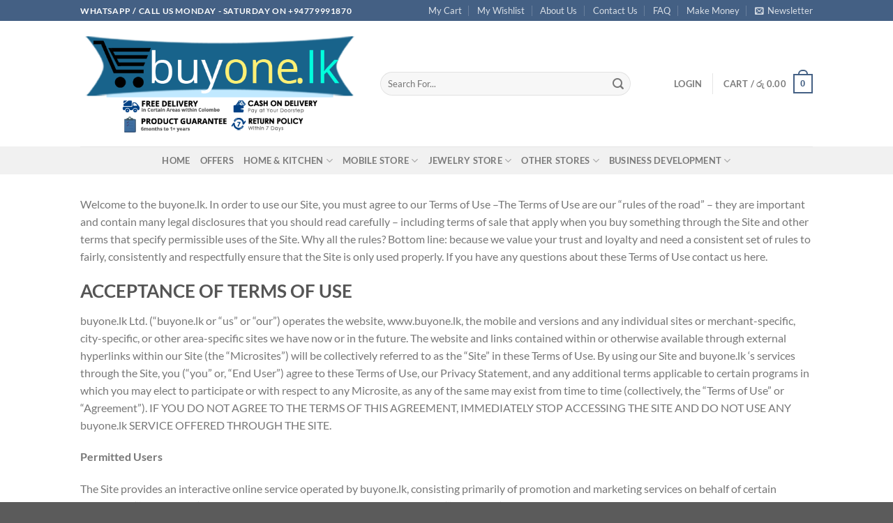

--- FILE ---
content_type: text/html; charset=UTF-8
request_url: https://buyone.lk/terms/
body_size: 36764
content:
<!DOCTYPE html>
<html lang="en-US" class="loading-site no-js">
<head>
	<meta charset="UTF-8" />
	<link rel="profile" href="http://gmpg.org/xfn/11" />
	<link rel="pingback" href="https://buyone.lk/xmlrpc.php" />

	<script>(function(html){html.className = html.className.replace(/\bno-js\b/,'js')})(document.documentElement);</script>
<title>Terms &#8211; BuyOne.lk &#8211; Online Shopping Store | Send Gifts to Sri Lanka | Buy Online Store in Sri lanka</title>
<meta name='robots' content='max-image-preview:large' />
<meta name="viewport" content="width=device-width, initial-scale=1" /><link rel='prefetch' href='https://buyone.lk/wp-content/themes/flatsome/assets/js/flatsome.js?ver=8e60d746741250b4dd4e' />
<link rel='prefetch' href='https://buyone.lk/wp-content/themes/flatsome/assets/js/chunk.slider.js?ver=3.19.5' />
<link rel='prefetch' href='https://buyone.lk/wp-content/themes/flatsome/assets/js/chunk.popups.js?ver=3.19.5' />
<link rel='prefetch' href='https://buyone.lk/wp-content/themes/flatsome/assets/js/chunk.tooltips.js?ver=3.19.5' />
<link rel='prefetch' href='https://buyone.lk/wp-content/themes/flatsome/assets/js/woocommerce.js?ver=dd6035ce106022a74757' />
<link rel="alternate" type="application/rss+xml" title="BuyOne.lk - Online Shopping Store | Send Gifts to Sri Lanka | Buy Online Store in Sri lanka &raquo; Feed" href="https://buyone.lk/feed/" />
<link rel="alternate" type="application/rss+xml" title="BuyOne.lk - Online Shopping Store | Send Gifts to Sri Lanka | Buy Online Store in Sri lanka &raquo; Comments Feed" href="https://buyone.lk/comments/feed/" />
<link rel="alternate" type="application/rss+xml" title="BuyOne.lk - Online Shopping Store | Send Gifts to Sri Lanka | Buy Online Store in Sri lanka &raquo; Terms Comments Feed" href="https://buyone.lk/terms/feed/" />
<link rel="alternate" title="oEmbed (JSON)" type="application/json+oembed" href="https://buyone.lk/wp-json/oembed/1.0/embed?url=https%3A%2F%2Fbuyone.lk%2Fterms%2F" />
<link rel="alternate" title="oEmbed (XML)" type="text/xml+oembed" href="https://buyone.lk/wp-json/oembed/1.0/embed?url=https%3A%2F%2Fbuyone.lk%2Fterms%2F&#038;format=xml" />
<style id='wp-img-auto-sizes-contain-inline-css' type='text/css'>
img:is([sizes=auto i],[sizes^="auto," i]){contain-intrinsic-size:3000px 1500px}
/*# sourceURL=wp-img-auto-sizes-contain-inline-css */
</style>
<style id='wp-emoji-styles-inline-css' type='text/css'>

	img.wp-smiley, img.emoji {
		display: inline !important;
		border: none !important;
		box-shadow: none !important;
		height: 1em !important;
		width: 1em !important;
		margin: 0 0.07em !important;
		vertical-align: -0.1em !important;
		background: none !important;
		padding: 0 !important;
	}
/*# sourceURL=wp-emoji-styles-inline-css */
</style>
<style id='wp-block-library-inline-css' type='text/css'>
:root{--wp-block-synced-color:#7a00df;--wp-block-synced-color--rgb:122,0,223;--wp-bound-block-color:var(--wp-block-synced-color);--wp-editor-canvas-background:#ddd;--wp-admin-theme-color:#007cba;--wp-admin-theme-color--rgb:0,124,186;--wp-admin-theme-color-darker-10:#006ba1;--wp-admin-theme-color-darker-10--rgb:0,107,160.5;--wp-admin-theme-color-darker-20:#005a87;--wp-admin-theme-color-darker-20--rgb:0,90,135;--wp-admin-border-width-focus:2px}@media (min-resolution:192dpi){:root{--wp-admin-border-width-focus:1.5px}}.wp-element-button{cursor:pointer}:root .has-very-light-gray-background-color{background-color:#eee}:root .has-very-dark-gray-background-color{background-color:#313131}:root .has-very-light-gray-color{color:#eee}:root .has-very-dark-gray-color{color:#313131}:root .has-vivid-green-cyan-to-vivid-cyan-blue-gradient-background{background:linear-gradient(135deg,#00d084,#0693e3)}:root .has-purple-crush-gradient-background{background:linear-gradient(135deg,#34e2e4,#4721fb 50%,#ab1dfe)}:root .has-hazy-dawn-gradient-background{background:linear-gradient(135deg,#faaca8,#dad0ec)}:root .has-subdued-olive-gradient-background{background:linear-gradient(135deg,#fafae1,#67a671)}:root .has-atomic-cream-gradient-background{background:linear-gradient(135deg,#fdd79a,#004a59)}:root .has-nightshade-gradient-background{background:linear-gradient(135deg,#330968,#31cdcf)}:root .has-midnight-gradient-background{background:linear-gradient(135deg,#020381,#2874fc)}:root{--wp--preset--font-size--normal:16px;--wp--preset--font-size--huge:42px}.has-regular-font-size{font-size:1em}.has-larger-font-size{font-size:2.625em}.has-normal-font-size{font-size:var(--wp--preset--font-size--normal)}.has-huge-font-size{font-size:var(--wp--preset--font-size--huge)}.has-text-align-center{text-align:center}.has-text-align-left{text-align:left}.has-text-align-right{text-align:right}.has-fit-text{white-space:nowrap!important}#end-resizable-editor-section{display:none}.aligncenter{clear:both}.items-justified-left{justify-content:flex-start}.items-justified-center{justify-content:center}.items-justified-right{justify-content:flex-end}.items-justified-space-between{justify-content:space-between}.screen-reader-text{border:0;clip-path:inset(50%);height:1px;margin:-1px;overflow:hidden;padding:0;position:absolute;width:1px;word-wrap:normal!important}.screen-reader-text:focus{background-color:#ddd;clip-path:none;color:#444;display:block;font-size:1em;height:auto;left:5px;line-height:normal;padding:15px 23px 14px;text-decoration:none;top:5px;width:auto;z-index:100000}html :where(.has-border-color){border-style:solid}html :where([style*=border-top-color]){border-top-style:solid}html :where([style*=border-right-color]){border-right-style:solid}html :where([style*=border-bottom-color]){border-bottom-style:solid}html :where([style*=border-left-color]){border-left-style:solid}html :where([style*=border-width]){border-style:solid}html :where([style*=border-top-width]){border-top-style:solid}html :where([style*=border-right-width]){border-right-style:solid}html :where([style*=border-bottom-width]){border-bottom-style:solid}html :where([style*=border-left-width]){border-left-style:solid}html :where(img[class*=wp-image-]){height:auto;max-width:100%}:where(figure){margin:0 0 1em}html :where(.is-position-sticky){--wp-admin--admin-bar--position-offset:var(--wp-admin--admin-bar--height,0px)}@media screen and (max-width:600px){html :where(.is-position-sticky){--wp-admin--admin-bar--position-offset:0px}}

/*# sourceURL=wp-block-library-inline-css */
</style><link rel='stylesheet' id='wc-blocks-style-css' href='https://buyone.lk/wp-content/plugins/woocommerce/assets/client/blocks/wc-blocks.css?ver=wc-9.3.5' type='text/css' media='all' />
<style id='global-styles-inline-css' type='text/css'>
:root{--wp--preset--aspect-ratio--square: 1;--wp--preset--aspect-ratio--4-3: 4/3;--wp--preset--aspect-ratio--3-4: 3/4;--wp--preset--aspect-ratio--3-2: 3/2;--wp--preset--aspect-ratio--2-3: 2/3;--wp--preset--aspect-ratio--16-9: 16/9;--wp--preset--aspect-ratio--9-16: 9/16;--wp--preset--color--black: #000000;--wp--preset--color--cyan-bluish-gray: #abb8c3;--wp--preset--color--white: #ffffff;--wp--preset--color--pale-pink: #f78da7;--wp--preset--color--vivid-red: #cf2e2e;--wp--preset--color--luminous-vivid-orange: #ff6900;--wp--preset--color--luminous-vivid-amber: #fcb900;--wp--preset--color--light-green-cyan: #7bdcb5;--wp--preset--color--vivid-green-cyan: #00d084;--wp--preset--color--pale-cyan-blue: #8ed1fc;--wp--preset--color--vivid-cyan-blue: #0693e3;--wp--preset--color--vivid-purple: #9b51e0;--wp--preset--color--primary: #446084;--wp--preset--color--secondary: #d26e4b;--wp--preset--color--success: #7a9c59;--wp--preset--color--alert: #b20000;--wp--preset--gradient--vivid-cyan-blue-to-vivid-purple: linear-gradient(135deg,rgb(6,147,227) 0%,rgb(155,81,224) 100%);--wp--preset--gradient--light-green-cyan-to-vivid-green-cyan: linear-gradient(135deg,rgb(122,220,180) 0%,rgb(0,208,130) 100%);--wp--preset--gradient--luminous-vivid-amber-to-luminous-vivid-orange: linear-gradient(135deg,rgb(252,185,0) 0%,rgb(255,105,0) 100%);--wp--preset--gradient--luminous-vivid-orange-to-vivid-red: linear-gradient(135deg,rgb(255,105,0) 0%,rgb(207,46,46) 100%);--wp--preset--gradient--very-light-gray-to-cyan-bluish-gray: linear-gradient(135deg,rgb(238,238,238) 0%,rgb(169,184,195) 100%);--wp--preset--gradient--cool-to-warm-spectrum: linear-gradient(135deg,rgb(74,234,220) 0%,rgb(151,120,209) 20%,rgb(207,42,186) 40%,rgb(238,44,130) 60%,rgb(251,105,98) 80%,rgb(254,248,76) 100%);--wp--preset--gradient--blush-light-purple: linear-gradient(135deg,rgb(255,206,236) 0%,rgb(152,150,240) 100%);--wp--preset--gradient--blush-bordeaux: linear-gradient(135deg,rgb(254,205,165) 0%,rgb(254,45,45) 50%,rgb(107,0,62) 100%);--wp--preset--gradient--luminous-dusk: linear-gradient(135deg,rgb(255,203,112) 0%,rgb(199,81,192) 50%,rgb(65,88,208) 100%);--wp--preset--gradient--pale-ocean: linear-gradient(135deg,rgb(255,245,203) 0%,rgb(182,227,212) 50%,rgb(51,167,181) 100%);--wp--preset--gradient--electric-grass: linear-gradient(135deg,rgb(202,248,128) 0%,rgb(113,206,126) 100%);--wp--preset--gradient--midnight: linear-gradient(135deg,rgb(2,3,129) 0%,rgb(40,116,252) 100%);--wp--preset--font-size--small: 13px;--wp--preset--font-size--medium: 20px;--wp--preset--font-size--large: 36px;--wp--preset--font-size--x-large: 42px;--wp--preset--font-family--inter: "Inter", sans-serif;--wp--preset--font-family--cardo: Cardo;--wp--preset--spacing--20: 0.44rem;--wp--preset--spacing--30: 0.67rem;--wp--preset--spacing--40: 1rem;--wp--preset--spacing--50: 1.5rem;--wp--preset--spacing--60: 2.25rem;--wp--preset--spacing--70: 3.38rem;--wp--preset--spacing--80: 5.06rem;--wp--preset--shadow--natural: 6px 6px 9px rgba(0, 0, 0, 0.2);--wp--preset--shadow--deep: 12px 12px 50px rgba(0, 0, 0, 0.4);--wp--preset--shadow--sharp: 6px 6px 0px rgba(0, 0, 0, 0.2);--wp--preset--shadow--outlined: 6px 6px 0px -3px rgb(255, 255, 255), 6px 6px rgb(0, 0, 0);--wp--preset--shadow--crisp: 6px 6px 0px rgb(0, 0, 0);}:where(body) { margin: 0; }.wp-site-blocks > .alignleft { float: left; margin-right: 2em; }.wp-site-blocks > .alignright { float: right; margin-left: 2em; }.wp-site-blocks > .aligncenter { justify-content: center; margin-left: auto; margin-right: auto; }:where(.is-layout-flex){gap: 0.5em;}:where(.is-layout-grid){gap: 0.5em;}.is-layout-flow > .alignleft{float: left;margin-inline-start: 0;margin-inline-end: 2em;}.is-layout-flow > .alignright{float: right;margin-inline-start: 2em;margin-inline-end: 0;}.is-layout-flow > .aligncenter{margin-left: auto !important;margin-right: auto !important;}.is-layout-constrained > .alignleft{float: left;margin-inline-start: 0;margin-inline-end: 2em;}.is-layout-constrained > .alignright{float: right;margin-inline-start: 2em;margin-inline-end: 0;}.is-layout-constrained > .aligncenter{margin-left: auto !important;margin-right: auto !important;}.is-layout-constrained > :where(:not(.alignleft):not(.alignright):not(.alignfull)){margin-left: auto !important;margin-right: auto !important;}body .is-layout-flex{display: flex;}.is-layout-flex{flex-wrap: wrap;align-items: center;}.is-layout-flex > :is(*, div){margin: 0;}body .is-layout-grid{display: grid;}.is-layout-grid > :is(*, div){margin: 0;}body{padding-top: 0px;padding-right: 0px;padding-bottom: 0px;padding-left: 0px;}a:where(:not(.wp-element-button)){text-decoration: none;}:root :where(.wp-element-button, .wp-block-button__link){background-color: #32373c;border-width: 0;color: #fff;font-family: inherit;font-size: inherit;font-style: inherit;font-weight: inherit;letter-spacing: inherit;line-height: inherit;padding-top: calc(0.667em + 2px);padding-right: calc(1.333em + 2px);padding-bottom: calc(0.667em + 2px);padding-left: calc(1.333em + 2px);text-decoration: none;text-transform: inherit;}.has-black-color{color: var(--wp--preset--color--black) !important;}.has-cyan-bluish-gray-color{color: var(--wp--preset--color--cyan-bluish-gray) !important;}.has-white-color{color: var(--wp--preset--color--white) !important;}.has-pale-pink-color{color: var(--wp--preset--color--pale-pink) !important;}.has-vivid-red-color{color: var(--wp--preset--color--vivid-red) !important;}.has-luminous-vivid-orange-color{color: var(--wp--preset--color--luminous-vivid-orange) !important;}.has-luminous-vivid-amber-color{color: var(--wp--preset--color--luminous-vivid-amber) !important;}.has-light-green-cyan-color{color: var(--wp--preset--color--light-green-cyan) !important;}.has-vivid-green-cyan-color{color: var(--wp--preset--color--vivid-green-cyan) !important;}.has-pale-cyan-blue-color{color: var(--wp--preset--color--pale-cyan-blue) !important;}.has-vivid-cyan-blue-color{color: var(--wp--preset--color--vivid-cyan-blue) !important;}.has-vivid-purple-color{color: var(--wp--preset--color--vivid-purple) !important;}.has-primary-color{color: var(--wp--preset--color--primary) !important;}.has-secondary-color{color: var(--wp--preset--color--secondary) !important;}.has-success-color{color: var(--wp--preset--color--success) !important;}.has-alert-color{color: var(--wp--preset--color--alert) !important;}.has-black-background-color{background-color: var(--wp--preset--color--black) !important;}.has-cyan-bluish-gray-background-color{background-color: var(--wp--preset--color--cyan-bluish-gray) !important;}.has-white-background-color{background-color: var(--wp--preset--color--white) !important;}.has-pale-pink-background-color{background-color: var(--wp--preset--color--pale-pink) !important;}.has-vivid-red-background-color{background-color: var(--wp--preset--color--vivid-red) !important;}.has-luminous-vivid-orange-background-color{background-color: var(--wp--preset--color--luminous-vivid-orange) !important;}.has-luminous-vivid-amber-background-color{background-color: var(--wp--preset--color--luminous-vivid-amber) !important;}.has-light-green-cyan-background-color{background-color: var(--wp--preset--color--light-green-cyan) !important;}.has-vivid-green-cyan-background-color{background-color: var(--wp--preset--color--vivid-green-cyan) !important;}.has-pale-cyan-blue-background-color{background-color: var(--wp--preset--color--pale-cyan-blue) !important;}.has-vivid-cyan-blue-background-color{background-color: var(--wp--preset--color--vivid-cyan-blue) !important;}.has-vivid-purple-background-color{background-color: var(--wp--preset--color--vivid-purple) !important;}.has-primary-background-color{background-color: var(--wp--preset--color--primary) !important;}.has-secondary-background-color{background-color: var(--wp--preset--color--secondary) !important;}.has-success-background-color{background-color: var(--wp--preset--color--success) !important;}.has-alert-background-color{background-color: var(--wp--preset--color--alert) !important;}.has-black-border-color{border-color: var(--wp--preset--color--black) !important;}.has-cyan-bluish-gray-border-color{border-color: var(--wp--preset--color--cyan-bluish-gray) !important;}.has-white-border-color{border-color: var(--wp--preset--color--white) !important;}.has-pale-pink-border-color{border-color: var(--wp--preset--color--pale-pink) !important;}.has-vivid-red-border-color{border-color: var(--wp--preset--color--vivid-red) !important;}.has-luminous-vivid-orange-border-color{border-color: var(--wp--preset--color--luminous-vivid-orange) !important;}.has-luminous-vivid-amber-border-color{border-color: var(--wp--preset--color--luminous-vivid-amber) !important;}.has-light-green-cyan-border-color{border-color: var(--wp--preset--color--light-green-cyan) !important;}.has-vivid-green-cyan-border-color{border-color: var(--wp--preset--color--vivid-green-cyan) !important;}.has-pale-cyan-blue-border-color{border-color: var(--wp--preset--color--pale-cyan-blue) !important;}.has-vivid-cyan-blue-border-color{border-color: var(--wp--preset--color--vivid-cyan-blue) !important;}.has-vivid-purple-border-color{border-color: var(--wp--preset--color--vivid-purple) !important;}.has-primary-border-color{border-color: var(--wp--preset--color--primary) !important;}.has-secondary-border-color{border-color: var(--wp--preset--color--secondary) !important;}.has-success-border-color{border-color: var(--wp--preset--color--success) !important;}.has-alert-border-color{border-color: var(--wp--preset--color--alert) !important;}.has-vivid-cyan-blue-to-vivid-purple-gradient-background{background: var(--wp--preset--gradient--vivid-cyan-blue-to-vivid-purple) !important;}.has-light-green-cyan-to-vivid-green-cyan-gradient-background{background: var(--wp--preset--gradient--light-green-cyan-to-vivid-green-cyan) !important;}.has-luminous-vivid-amber-to-luminous-vivid-orange-gradient-background{background: var(--wp--preset--gradient--luminous-vivid-amber-to-luminous-vivid-orange) !important;}.has-luminous-vivid-orange-to-vivid-red-gradient-background{background: var(--wp--preset--gradient--luminous-vivid-orange-to-vivid-red) !important;}.has-very-light-gray-to-cyan-bluish-gray-gradient-background{background: var(--wp--preset--gradient--very-light-gray-to-cyan-bluish-gray) !important;}.has-cool-to-warm-spectrum-gradient-background{background: var(--wp--preset--gradient--cool-to-warm-spectrum) !important;}.has-blush-light-purple-gradient-background{background: var(--wp--preset--gradient--blush-light-purple) !important;}.has-blush-bordeaux-gradient-background{background: var(--wp--preset--gradient--blush-bordeaux) !important;}.has-luminous-dusk-gradient-background{background: var(--wp--preset--gradient--luminous-dusk) !important;}.has-pale-ocean-gradient-background{background: var(--wp--preset--gradient--pale-ocean) !important;}.has-electric-grass-gradient-background{background: var(--wp--preset--gradient--electric-grass) !important;}.has-midnight-gradient-background{background: var(--wp--preset--gradient--midnight) !important;}.has-small-font-size{font-size: var(--wp--preset--font-size--small) !important;}.has-medium-font-size{font-size: var(--wp--preset--font-size--medium) !important;}.has-large-font-size{font-size: var(--wp--preset--font-size--large) !important;}.has-x-large-font-size{font-size: var(--wp--preset--font-size--x-large) !important;}.has-inter-font-family{font-family: var(--wp--preset--font-family--inter) !important;}.has-cardo-font-family{font-family: var(--wp--preset--font-family--cardo) !important;}
/*# sourceURL=global-styles-inline-css */
</style>

<link rel='stylesheet' id='contact-form-7-css' href='https://buyone.lk/wp-content/plugins/contact-form-7/includes/css/styles.css?ver=5.9.8' type='text/css' media='all' />
<style id='woocommerce-inline-inline-css' type='text/css'>
.woocommerce form .form-row .required { visibility: visible; }
/*# sourceURL=woocommerce-inline-inline-css */
</style>
<link rel='stylesheet' id='flatsome-main-css' href='https://buyone.lk/wp-content/themes/flatsome/assets/css/flatsome.css?ver=3.19.5' type='text/css' media='all' />
<style id='flatsome-main-inline-css' type='text/css'>
@font-face {
				font-family: "fl-icons";
				font-display: block;
				src: url(https://buyone.lk/wp-content/themes/flatsome/assets/css/icons/fl-icons.eot?v=3.19.5);
				src:
					url(https://buyone.lk/wp-content/themes/flatsome/assets/css/icons/fl-icons.eot#iefix?v=3.19.5) format("embedded-opentype"),
					url(https://buyone.lk/wp-content/themes/flatsome/assets/css/icons/fl-icons.woff2?v=3.19.5) format("woff2"),
					url(https://buyone.lk/wp-content/themes/flatsome/assets/css/icons/fl-icons.ttf?v=3.19.5) format("truetype"),
					url(https://buyone.lk/wp-content/themes/flatsome/assets/css/icons/fl-icons.woff?v=3.19.5) format("woff"),
					url(https://buyone.lk/wp-content/themes/flatsome/assets/css/icons/fl-icons.svg?v=3.19.5#fl-icons) format("svg");
			}
/*# sourceURL=flatsome-main-inline-css */
</style>
<link rel='stylesheet' id='flatsome-shop-css' href='https://buyone.lk/wp-content/themes/flatsome/assets/css/flatsome-shop.css?ver=3.19.5' type='text/css' media='all' />
<link rel='stylesheet' id='flatsome-style-css' href='https://buyone.lk/wp-content/themes/flatsome-child/style.css?ver=3.0' type='text/css' media='all' />
<script type="text/javascript">
            window._nslDOMReady = function (callback) {
                if ( document.readyState === "complete" || document.readyState === "interactive" ) {
                    callback();
                } else {
                    document.addEventListener( "DOMContentLoaded", callback );
                }
            };
            </script><script type="text/javascript" src="https://buyone.lk/wp-includes/js/jquery/jquery.min.js?ver=3.7.1" id="jquery-core-js"></script>
<script type="text/javascript" src="https://buyone.lk/wp-includes/js/jquery/jquery-migrate.min.js?ver=3.4.1" id="jquery-migrate-js"></script>
<script type="text/javascript" src="https://buyone.lk/wp-content/plugins/woocommerce/assets/js/jquery-blockui/jquery.blockUI.min.js?ver=2.7.0-wc.9.3.5" id="jquery-blockui-js" data-wp-strategy="defer"></script>
<script type="text/javascript" id="wc-add-to-cart-js-extra">
/* <![CDATA[ */
var wc_add_to_cart_params = {"ajax_url":"/wp-admin/admin-ajax.php","wc_ajax_url":"/?wc-ajax=%%endpoint%%","i18n_view_cart":"View cart","cart_url":"https://buyone.lk/cart/","is_cart":"","cart_redirect_after_add":"no"};
//# sourceURL=wc-add-to-cart-js-extra
/* ]]> */
</script>
<script type="text/javascript" src="https://buyone.lk/wp-content/plugins/woocommerce/assets/js/frontend/add-to-cart.min.js?ver=9.3.5" id="wc-add-to-cart-js" defer="defer" data-wp-strategy="defer"></script>
<script type="text/javascript" src="https://buyone.lk/wp-content/plugins/woocommerce/assets/js/js-cookie/js.cookie.min.js?ver=2.1.4-wc.9.3.5" id="js-cookie-js" data-wp-strategy="defer"></script>
<link rel="https://api.w.org/" href="https://buyone.lk/wp-json/" /><link rel="alternate" title="JSON" type="application/json" href="https://buyone.lk/wp-json/wp/v2/pages/2922" /><link rel="EditURI" type="application/rsd+xml" title="RSD" href="https://buyone.lk/xmlrpc.php?rsd" />
<meta name="generator" content="WordPress 6.9" />
<meta name="generator" content="WooCommerce 9.3.5" />
<link rel="canonical" href="https://buyone.lk/terms/" />
<link rel='shortlink' href='https://buyone.lk/?p=2922' />
	<noscript><style>.woocommerce-product-gallery{ opacity: 1 !important; }</style></noscript>
	<style class='wp-fonts-local' type='text/css'>
@font-face{font-family:Inter;font-style:normal;font-weight:300 900;font-display:fallback;src:url('https://buyone.lk/wp-content/plugins/woocommerce/assets/fonts/Inter-VariableFont_slnt,wght.woff2') format('woff2');font-stretch:normal;}
@font-face{font-family:Cardo;font-style:normal;font-weight:400;font-display:fallback;src:url('https://buyone.lk/wp-content/plugins/woocommerce/assets/fonts/cardo_normal_400.woff2') format('woff2');}
</style>
<link rel="icon" href="https://buyone.lk/wp-content/uploads/2015/02/buy-one-lk-in-sri-lanka-icon.png" sizes="32x32" />
<link rel="icon" href="https://buyone.lk/wp-content/uploads/2015/02/buy-one-lk-in-sri-lanka-icon.png" sizes="192x192" />
<link rel="apple-touch-icon" href="https://buyone.lk/wp-content/uploads/2015/02/buy-one-lk-in-sri-lanka-icon.png" />
<meta name="msapplication-TileImage" content="https://buyone.lk/wp-content/uploads/2015/02/buy-one-lk-in-sri-lanka-icon.png" />
<style id="custom-css" type="text/css">:root {--primary-color: #446084;--fs-color-primary: #446084;--fs-color-secondary: #d26e4b;--fs-color-success: #7a9c59;--fs-color-alert: #b20000;--fs-experimental-link-color: #334862;--fs-experimental-link-color-hover: #111;}.tooltipster-base {--tooltip-color: #fff;--tooltip-bg-color: #000;}.off-canvas-right .mfp-content, .off-canvas-left .mfp-content {--drawer-width: 300px;}.off-canvas .mfp-content.off-canvas-cart {--drawer-width: 360px;}.header-main{height: 180px}#logo img{max-height: 180px}#logo{width:400px;}.header-top{min-height: 30px}.transparent .header-main{height: 90px}.transparent #logo img{max-height: 90px}.has-transparent + .page-title:first-of-type,.has-transparent + #main > .page-title,.has-transparent + #main > div > .page-title,.has-transparent + #main .page-header-wrapper:first-of-type .page-title{padding-top: 170px;}.header.show-on-scroll,.stuck .header-main{height:70px!important}.stuck #logo img{max-height: 70px!important}.search-form{ width: 86%;}.header-bottom {background-color: #f1f1f1}.header-main .nav > li > a{line-height: 16px }@media (max-width: 549px) {.header-main{height: 70px}#logo img{max-height: 70px}}body{font-family: Lato, sans-serif;}body {font-weight: 400;font-style: normal;}.nav > li > a {font-family: Lato, sans-serif;}.mobile-sidebar-levels-2 .nav > li > ul > li > a {font-family: Lato, sans-serif;}.nav > li > a,.mobile-sidebar-levels-2 .nav > li > ul > li > a {font-weight: 700;font-style: normal;}h1,h2,h3,h4,h5,h6,.heading-font, .off-canvas-center .nav-sidebar.nav-vertical > li > a{font-family: Lato, sans-serif;}h1,h2,h3,h4,h5,h6,.heading-font,.banner h1,.banner h2 {font-weight: 700;font-style: normal;}.alt-font{font-family: "Dancing Script", sans-serif;}.alt-font {font-weight: 400!important;font-style: normal!important;}@media screen and (min-width: 550px){.products .box-vertical .box-image{min-width: 247px!important;width: 247px!important;}}.nav-vertical-fly-out > li + li {border-top-width: 1px; border-top-style: solid;}/* Custom CSS */.icon-box-img.testimonial-image.circle{display: none;}.label-new.menu-item > a:after{content:"New";}.label-hot.menu-item > a:after{content:"Hot";}.label-sale.menu-item > a:after{content:"Sale";}.label-popular.menu-item > a:after{content:"Popular";}</style><style id="kirki-inline-styles">/* latin-ext */
@font-face {
  font-family: 'Lato';
  font-style: normal;
  font-weight: 400;
  font-display: swap;
  src: url(https://buyone.lk/wp-content/fonts/lato/S6uyw4BMUTPHjxAwXjeu.woff2) format('woff2');
  unicode-range: U+0100-02BA, U+02BD-02C5, U+02C7-02CC, U+02CE-02D7, U+02DD-02FF, U+0304, U+0308, U+0329, U+1D00-1DBF, U+1E00-1E9F, U+1EF2-1EFF, U+2020, U+20A0-20AB, U+20AD-20C0, U+2113, U+2C60-2C7F, U+A720-A7FF;
}
/* latin */
@font-face {
  font-family: 'Lato';
  font-style: normal;
  font-weight: 400;
  font-display: swap;
  src: url(https://buyone.lk/wp-content/fonts/lato/S6uyw4BMUTPHjx4wXg.woff2) format('woff2');
  unicode-range: U+0000-00FF, U+0131, U+0152-0153, U+02BB-02BC, U+02C6, U+02DA, U+02DC, U+0304, U+0308, U+0329, U+2000-206F, U+20AC, U+2122, U+2191, U+2193, U+2212, U+2215, U+FEFF, U+FFFD;
}
/* latin-ext */
@font-face {
  font-family: 'Lato';
  font-style: normal;
  font-weight: 700;
  font-display: swap;
  src: url(https://buyone.lk/wp-content/fonts/lato/S6u9w4BMUTPHh6UVSwaPGR_p.woff2) format('woff2');
  unicode-range: U+0100-02BA, U+02BD-02C5, U+02C7-02CC, U+02CE-02D7, U+02DD-02FF, U+0304, U+0308, U+0329, U+1D00-1DBF, U+1E00-1E9F, U+1EF2-1EFF, U+2020, U+20A0-20AB, U+20AD-20C0, U+2113, U+2C60-2C7F, U+A720-A7FF;
}
/* latin */
@font-face {
  font-family: 'Lato';
  font-style: normal;
  font-weight: 700;
  font-display: swap;
  src: url(https://buyone.lk/wp-content/fonts/lato/S6u9w4BMUTPHh6UVSwiPGQ.woff2) format('woff2');
  unicode-range: U+0000-00FF, U+0131, U+0152-0153, U+02BB-02BC, U+02C6, U+02DA, U+02DC, U+0304, U+0308, U+0329, U+2000-206F, U+20AC, U+2122, U+2191, U+2193, U+2212, U+2215, U+FEFF, U+FFFD;
}/* vietnamese */
@font-face {
  font-family: 'Dancing Script';
  font-style: normal;
  font-weight: 400;
  font-display: swap;
  src: url(https://buyone.lk/wp-content/fonts/dancing-script/If2cXTr6YS-zF4S-kcSWSVi_sxjsohD9F50Ruu7BMSo3Rep8ltA.woff2) format('woff2');
  unicode-range: U+0102-0103, U+0110-0111, U+0128-0129, U+0168-0169, U+01A0-01A1, U+01AF-01B0, U+0300-0301, U+0303-0304, U+0308-0309, U+0323, U+0329, U+1EA0-1EF9, U+20AB;
}
/* latin-ext */
@font-face {
  font-family: 'Dancing Script';
  font-style: normal;
  font-weight: 400;
  font-display: swap;
  src: url(https://buyone.lk/wp-content/fonts/dancing-script/If2cXTr6YS-zF4S-kcSWSVi_sxjsohD9F50Ruu7BMSo3ROp8ltA.woff2) format('woff2');
  unicode-range: U+0100-02BA, U+02BD-02C5, U+02C7-02CC, U+02CE-02D7, U+02DD-02FF, U+0304, U+0308, U+0329, U+1D00-1DBF, U+1E00-1E9F, U+1EF2-1EFF, U+2020, U+20A0-20AB, U+20AD-20C0, U+2113, U+2C60-2C7F, U+A720-A7FF;
}
/* latin */
@font-face {
  font-family: 'Dancing Script';
  font-style: normal;
  font-weight: 400;
  font-display: swap;
  src: url(https://buyone.lk/wp-content/fonts/dancing-script/If2cXTr6YS-zF4S-kcSWSVi_sxjsohD9F50Ruu7BMSo3Sup8.woff2) format('woff2');
  unicode-range: U+0000-00FF, U+0131, U+0152-0153, U+02BB-02BC, U+02C6, U+02DA, U+02DC, U+0304, U+0308, U+0329, U+2000-206F, U+20AC, U+2122, U+2191, U+2193, U+2212, U+2215, U+FEFF, U+FFFD;
}</style></head>

<body class="wp-singular page-template-default page page-id-2922 wp-theme-flatsome wp-child-theme-flatsome-child theme-flatsome woocommerce-no-js lightbox nav-dropdown-has-arrow nav-dropdown-has-shadow nav-dropdown-has-border">


<a class="skip-link screen-reader-text" href="#main">Skip to content</a>

<div id="wrapper">

	
	<header id="header" class="header has-sticky sticky-jump">
		<div class="header-wrapper">
			<div id="top-bar" class="header-top hide-for-sticky nav-dark">
    <div class="flex-row container">
      <div class="flex-col hide-for-medium flex-left">
          <ul class="nav nav-left medium-nav-center nav-small  nav-divided">
              <li class="html custom html_topbar_left"><strong class="uppercase">Whatsapp / Call Us Monday - Saturday on +94779991870</strong></li>          </ul>
      </div>

      <div class="flex-col hide-for-medium flex-center">
          <ul class="nav nav-center nav-small  nav-divided">
                        </ul>
      </div>

      <div class="flex-col hide-for-medium flex-right">
         <ul class="nav top-bar-nav nav-right nav-small  nav-divided">
              <li id="menu-item-3370" class="menu-item menu-item-type-post_type menu-item-object-page menu-item-3370 menu-item-design-default"><a href="https://buyone.lk/cart/" class="nav-top-link">My Cart</a></li>
<li id="menu-item-2759" class="menu-item menu-item-type-post_type menu-item-object-page menu-item-2759 menu-item-design-default"><a href="https://buyone.lk/wishlist-2/" class="nav-top-link">My Wishlist</a></li>
<li id="menu-item-2997" class="menu-item menu-item-type-post_type menu-item-object-page menu-item-2997 menu-item-design-default"><a href="https://buyone.lk/about-us/" class="nav-top-link">About Us</a></li>
<li id="menu-item-2995" class="menu-item menu-item-type-post_type menu-item-object-page menu-item-2995 menu-item-design-default"><a href="https://buyone.lk/contact-us/" class="nav-top-link">Contact Us</a></li>
<li id="menu-item-2996" class="menu-item menu-item-type-post_type menu-item-object-page menu-item-2996 menu-item-design-default"><a href="https://buyone.lk/faqs/" class="nav-top-link">FAQ</a></li>
<li id="menu-item-5640" class="menu-item menu-item-type-post_type menu-item-object-page menu-item-5640 menu-item-design-default"><a href="https://buyone.lk/make-money/" class="nav-top-link">Make Money</a></li>
<li class="header-newsletter-item has-icon">

<a href="#header-newsletter-signup" class="tooltip is-small"
  title="Sign up for Newsletter">

      <i class="icon-envelop"></i>
  
      <span class="header-newsletter-title hide-for-medium">
      Newsletter    </span>
  </a>
	<div id="header-newsletter-signup"
	     class="lightbox-by-id lightbox-content mfp-hide lightbox-white "
	     style="max-width:700px ;padding:0px">
		
  <div class="banner has-hover" id="banner-1468681294">
          <div class="banner-inner fill">
        <div class="banner-bg fill" >
            <img src="https://buyone.lk/wp-content/themes/flatsome/assets/img/missing.jpg" class="bg" alt="" />                        <div class="overlay"></div>            
	<div class="is-border is-dashed"
		style="border-color:rgba(255,255,255,.3);border-width:2px 2px 2px 2px;margin:10px;">
	</div>
                    </div>
		
        <div class="banner-layers container">
            <div class="fill banner-link"></div>               <div id="text-box-63534284" class="text-box banner-layer x10 md-x10 lg-x10 y50 md-y50 lg-y50 res-text">
                     <div data-animate="fadeInUp">           <div class="text-box-content text dark">
              
              <div class="text-inner text-left">
                  <h3 class="uppercase">Sign up for Newsletter</h3><p class="lead">Signup for our newsletter to get notified about sales and new products. Add any text here or remove it.</p><p class="wpcf7-contact-form-not-found"><strong>Error:</strong> Contact form not found.</p>              </div>
           </div>
       </div>                     
<style>
#text-box-63534284 {
  width: 60%;
}
#text-box-63534284 .text-box-content {
  font-size: 100%;
}
@media (min-width:550px) {
  #text-box-63534284 {
    width: 50%;
  }
}
</style>
    </div>
         </div>
      </div>

            
<style>
#banner-1468681294 {
  padding-top: 500px;
}
#banner-1468681294 .overlay {
  background-color: rgba(0,0,0,.4);
}
</style>
  </div>

	</div>
	
	</li>
          </ul>
      </div>

            <div class="flex-col show-for-medium flex-grow">
          <ul class="nav nav-center nav-small mobile-nav  nav-divided">
              <li class="html custom html_topbar_left"><strong class="uppercase">Whatsapp / Call Us Monday - Saturday on +94779991870</strong></li>          </ul>
      </div>
      
    </div>
</div>
<div id="masthead" class="header-main ">
      <div class="header-inner flex-row container logo-left medium-logo-center" role="navigation">

          <!-- Logo -->
          <div id="logo" class="flex-col logo">
            
<!-- Header logo -->
<a href="https://buyone.lk/" title="BuyOne.lk &#8211; Online Shopping Store | Send Gifts to Sri Lanka | Buy Online Store in Sri lanka - An Online Shopping Store in Sri Lanka that focuses on your needs | Free Delivery in Colombo Area | Many More" rel="home">
		<img width="575" height="200" src="https://buyone.lk/wp-content/uploads/2015/09/buyone-lk-logo-send-gifts-online-store-deals-sri-lanka.png" class="header_logo header-logo" alt="BuyOne.lk &#8211; Online Shopping Store | Send Gifts to Sri Lanka | Buy Online Store in Sri lanka"/><img  width="575" height="200" src="https://buyone.lk/wp-content/uploads/2015/09/buyone-lk-logo-send-gifts-online-store-deals-sri-lanka.png" class="header-logo-dark" alt="BuyOne.lk &#8211; Online Shopping Store | Send Gifts to Sri Lanka | Buy Online Store in Sri lanka"/></a>
          </div>

          <!-- Mobile Left Elements -->
          <div class="flex-col show-for-medium flex-left">
            <ul class="mobile-nav nav nav-left ">
              <li class="nav-icon has-icon">
  		<a href="#" data-open="#main-menu" data-pos="left" data-bg="main-menu-overlay" data-color="" class="is-small" aria-label="Menu" aria-controls="main-menu" aria-expanded="false">

		  <i class="icon-menu" ></i>
		  		</a>
	</li>
            </ul>
          </div>

          <!-- Left Elements -->
          <div class="flex-col hide-for-medium flex-left
            flex-grow">
            <ul class="header-nav header-nav-main nav nav-left  nav-uppercase" >
              <li class="header-search-form search-form html relative has-icon">
	<div class="header-search-form-wrapper">
		<div class="searchform-wrapper ux-search-box relative form-flat is-normal"><form role="search" method="get" class="searchform" action="https://buyone.lk/">
	<div class="flex-row relative">
						<div class="flex-col flex-grow">
			<label class="screen-reader-text" for="woocommerce-product-search-field-0">Search for:</label>
			<input type="search" id="woocommerce-product-search-field-0" class="search-field mb-0" placeholder="Search For..." value="" name="s" />
			<input type="hidden" name="post_type" value="product" />
					</div>
		<div class="flex-col">
			<button type="submit" value="Search" class="ux-search-submit submit-button secondary button  icon mb-0" aria-label="Submit">
				<i class="icon-search" ></i>			</button>
		</div>
	</div>
	<div class="live-search-results text-left z-top"></div>
</form>
</div>	</div>
</li>
            </ul>
          </div>

          <!-- Right Elements -->
          <div class="flex-col hide-for-medium flex-right">
            <ul class="header-nav header-nav-main nav nav-right  nav-uppercase">
              
<li class="account-item has-icon" >

	<a href="https://buyone.lk/my-account/" class="nav-top-link nav-top-not-logged-in is-small" title="Login" data-open="#login-form-popup" >
					<span>
			Login			</span>
				</a>




</li>
<li class="header-divider"></li><li class="cart-item has-icon has-dropdown">

<a href="https://buyone.lk/cart/" class="header-cart-link is-small" title="Cart" >

<span class="header-cart-title">
   Cart   /      <span class="cart-price"><span class="woocommerce-Price-amount amount"><bdi><span class="woocommerce-Price-currencySymbol">&#xdbb;&#xdd4;</span>&nbsp;0.00</bdi></span></span>
  </span>

    <span class="cart-icon image-icon">
    <strong>0</strong>
  </span>
  </a>

 <ul class="nav-dropdown nav-dropdown-default">
    <li class="html widget_shopping_cart">
      <div class="widget_shopping_cart_content">
        

	<div class="ux-mini-cart-empty flex flex-row-col text-center pt pb">
				<div class="ux-mini-cart-empty-icon">
			<svg xmlns="http://www.w3.org/2000/svg" viewBox="0 0 17 19" style="opacity:.1;height:80px;">
				<path d="M8.5 0C6.7 0 5.3 1.2 5.3 2.7v2H2.1c-.3 0-.6.3-.7.7L0 18.2c0 .4.2.8.6.8h15.7c.4 0 .7-.3.7-.7v-.1L15.6 5.4c0-.3-.3-.6-.7-.6h-3.2v-2c0-1.6-1.4-2.8-3.2-2.8zM6.7 2.7c0-.8.8-1.4 1.8-1.4s1.8.6 1.8 1.4v2H6.7v-2zm7.5 3.4 1.3 11.5h-14L2.8 6.1h2.5v1.4c0 .4.3.7.7.7.4 0 .7-.3.7-.7V6.1h3.5v1.4c0 .4.3.7.7.7s.7-.3.7-.7V6.1h2.6z" fill-rule="evenodd" clip-rule="evenodd" fill="currentColor"></path>
			</svg>
		</div>
				<p class="woocommerce-mini-cart__empty-message empty">No products in the cart.</p>
					<p class="return-to-shop">
				<a class="button primary wc-backward" href="https://buyone.lk/shop/">
					Return to shop				</a>
			</p>
				</div>


      </div>
    </li>
     </ul>

</li>
            </ul>
          </div>

          <!-- Mobile Right Elements -->
          <div class="flex-col show-for-medium flex-right">
            <ul class="mobile-nav nav nav-right ">
              <li class="cart-item has-icon">


		<a href="https://buyone.lk/cart/" class="header-cart-link is-small off-canvas-toggle nav-top-link" title="Cart" data-open="#cart-popup" data-class="off-canvas-cart" data-pos="right" >

    <span class="cart-icon image-icon">
    <strong>0</strong>
  </span>
  </a>


  <!-- Cart Sidebar Popup -->
  <div id="cart-popup" class="mfp-hide">
  <div class="cart-popup-inner inner-padding cart-popup-inner--sticky">
      <div class="cart-popup-title text-center">
          <span class="heading-font uppercase">Cart</span>
          <div class="is-divider"></div>
      </div>
	  <div class="widget_shopping_cart">
		  <div class="widget_shopping_cart_content">
			  

	<div class="ux-mini-cart-empty flex flex-row-col text-center pt pb">
				<div class="ux-mini-cart-empty-icon">
			<svg xmlns="http://www.w3.org/2000/svg" viewBox="0 0 17 19" style="opacity:.1;height:80px;">
				<path d="M8.5 0C6.7 0 5.3 1.2 5.3 2.7v2H2.1c-.3 0-.6.3-.7.7L0 18.2c0 .4.2.8.6.8h15.7c.4 0 .7-.3.7-.7v-.1L15.6 5.4c0-.3-.3-.6-.7-.6h-3.2v-2c0-1.6-1.4-2.8-3.2-2.8zM6.7 2.7c0-.8.8-1.4 1.8-1.4s1.8.6 1.8 1.4v2H6.7v-2zm7.5 3.4 1.3 11.5h-14L2.8 6.1h2.5v1.4c0 .4.3.7.7.7.4 0 .7-.3.7-.7V6.1h3.5v1.4c0 .4.3.7.7.7s.7-.3.7-.7V6.1h2.6z" fill-rule="evenodd" clip-rule="evenodd" fill="currentColor"></path>
			</svg>
		</div>
				<p class="woocommerce-mini-cart__empty-message empty">No products in the cart.</p>
					<p class="return-to-shop">
				<a class="button primary wc-backward" href="https://buyone.lk/shop/">
					Return to shop				</a>
			</p>
				</div>


		  </div>
	  </div>
               </div>
  </div>

</li>
            </ul>
          </div>

      </div>

            <div class="container"><div class="top-divider full-width"></div></div>
      </div>
<div id="wide-nav" class="header-bottom wide-nav flex-has-center hide-for-medium">
    <div class="flex-row container">

            
                        <div class="flex-col hide-for-medium flex-center">
                <ul class="nav header-nav header-bottom-nav nav-center  nav-uppercase">
                    <li id="menu-item-2801" class="menu-item menu-item-type-post_type menu-item-object-page menu-item-home menu-item-2801 menu-item-design-default"><a href="https://buyone.lk/" class="nav-top-link">Home</a></li>
<li id="menu-item-3178" class="menu-item menu-item-type-post_type menu-item-object-page menu-item-3178 menu-item-design-default"><a href="https://buyone.lk/shop/" class="nav-top-link">Offers</a></li>
<li id="menu-item-4223" class="menu-item menu-item-type-taxonomy menu-item-object-product_cat menu-item-has-children menu-item-4223 menu-item-design-default has-dropdown"><a href="https://buyone.lk/product-category/home-and-kitchen/" class="nav-top-link" aria-expanded="false" aria-haspopup="menu">Home &#038; Kitchen<i class="icon-angle-down" ></i></a>
<ul class="sub-menu nav-dropdown nav-dropdown-default">
	<li id="menu-item-2824" class="menu-item menu-item-type-custom menu-item-object-custom menu-item-has-children menu-item-2824 nav-dropdown-col"><a href="http://buyone.lk/product-category/home-and-kitchen/home-appliances/">Home Appliances</a>
	<ul class="sub-menu nav-column nav-dropdown-default">
		<li id="menu-item-4224" class="menu-item menu-item-type-taxonomy menu-item-object-product_cat menu-item-4224"><a href="https://buyone.lk/product-category/home-and-kitchen/home-appliances/alarm-clocks/">Alarm Clocks</a></li>
		<li id="menu-item-4225" class="menu-item menu-item-type-taxonomy menu-item-object-product_cat menu-item-4225"><a href="https://buyone.lk/product-category/home-and-kitchen/home-appliances/bedsheets/">Bedsheets</a></li>
		<li id="menu-item-4226" class="menu-item menu-item-type-taxonomy menu-item-object-product_cat menu-item-4226"><a href="https://buyone.lk/product-category/home-and-kitchen/home-appliances/chairs-tables/">Chairs &#038; Tables</a></li>
		<li id="menu-item-4227" class="menu-item menu-item-type-taxonomy menu-item-object-product_cat menu-item-4227"><a href="https://buyone.lk/product-category/home-and-kitchen/home-appliances/fan/">Fan</a></li>
		<li id="menu-item-4228" class="menu-item menu-item-type-taxonomy menu-item-object-product_cat menu-item-4228"><a href="https://buyone.lk/product-category/home-and-kitchen/home-appliances/hair-curlers/">Hair Curlers</a></li>
		<li id="menu-item-4229" class="menu-item menu-item-type-taxonomy menu-item-object-product_cat menu-item-4229"><a href="https://buyone.lk/product-category/home-and-kitchen/home-appliances/hair-straighteners/">Hair Straighteners</a></li>
		<li id="menu-item-4230" class="menu-item menu-item-type-taxonomy menu-item-object-product_cat menu-item-4230"><a href="https://buyone.lk/product-category/home-and-kitchen/home-appliances/health-beauty/">Health &#038; Beauty</a></li>
		<li id="menu-item-4231" class="menu-item menu-item-type-taxonomy menu-item-object-product_cat menu-item-4231"><a href="https://buyone.lk/product-category/home-and-kitchen/home-appliances/lamps-and-torches/">Lamps and Torches</a></li>
		<li id="menu-item-4232" class="menu-item menu-item-type-taxonomy menu-item-object-product_cat menu-item-4232"><a href="https://buyone.lk/product-category/home-and-kitchen/home-appliances/led-lights-and-bulbs/">LED Lights and Bulbs</a></li>
	</ul>
</li>
	<li id="menu-item-4234" class="menu-item menu-item-type-taxonomy menu-item-object-product_cat menu-item-has-children menu-item-4234 nav-dropdown-col"><a href="https://buyone.lk/product-category/home-and-kitchen/kitchen-appliances/">Kitchen Appliances</a>
	<ul class="sub-menu nav-column nav-dropdown-default">
		<li id="menu-item-4235" class="menu-item menu-item-type-taxonomy menu-item-object-product_cat menu-item-4235"><a href="https://buyone.lk/product-category/home-and-kitchen/kitchen-appliances/blenders-mixers-and-grinders/">Blenders, Mixers and Grinders</a></li>
		<li id="menu-item-4236" class="menu-item menu-item-type-taxonomy menu-item-object-product_cat menu-item-4236"><a href="https://buyone.lk/product-category/home-and-kitchen/kitchen-appliances/cookers-kitchen-appliances/">Cookers</a></li>
		<li id="menu-item-4237" class="menu-item menu-item-type-taxonomy menu-item-object-product_cat menu-item-4237"><a href="https://buyone.lk/product-category/home-and-kitchen/kitchen-appliances/food-processor-kitchen-appliances/">Food Processor</a></li>
		<li id="menu-item-4238" class="menu-item menu-item-type-taxonomy menu-item-object-product_cat menu-item-4238"><a href="https://buyone.lk/product-category/home-and-kitchen/kitchen-appliances/hand-mixer/">Hand Mixer</a></li>
		<li id="menu-item-4239" class="menu-item menu-item-type-taxonomy menu-item-object-product_cat menu-item-4239"><a href="https://buyone.lk/product-category/home-and-kitchen/kitchen-appliances/kitchen-dining/">Kitchen &#038; Dining</a></li>
		<li id="menu-item-2826" class="menu-item menu-item-type-custom menu-item-object-custom menu-item-2826"><a href="http://buyone.lk/product-category/home-and-kitchen/kitchen-appliances/steamer/">Steamer</a></li>
	</ul>
</li>
</ul>
</li>
<li id="menu-item-2813" class="menu-item menu-item-type-custom menu-item-object-custom menu-item-has-children menu-item-2813 menu-item-design-default has-dropdown"><a href="http://buyone.lk/product-category/mobile-store/" class="nav-top-link" aria-expanded="false" aria-haspopup="menu">Mobile Store<i class="icon-angle-down" ></i></a>
<ul class="sub-menu nav-dropdown nav-dropdown-default">
	<li id="menu-item-2814" class="menu-item menu-item-type-custom menu-item-object-custom menu-item-has-children menu-item-2814 nav-dropdown-col"><a href="http://buyone.lk/product-category/mobile-store/mobile-phone-accessories/">Mobile Phone Accessories</a>
	<ul class="sub-menu nav-column nav-dropdown-default">
		<li id="menu-item-2829" class="menu-item menu-item-type-custom menu-item-object-custom menu-item-2829"><a href="http://buyone.lk/product-category/mobile-store/mobile-phone-accessories/battery-charger-power-bank/">Battery Charger | Power Bank</a></li>
		<li id="menu-item-2830" class="menu-item menu-item-type-custom menu-item-object-custom menu-item-2830"><a href="http://buyone.lk/product-category/mobile-store/mobile-phone-accessories/bluetooth-headsets/">Bluetooth Headsets</a></li>
		<li id="menu-item-2817" class="menu-item menu-item-type-custom menu-item-object-custom menu-item-2817"><a href="http://buyone.lk/product-category/mobile-store/mobile-phone-accessories/ear-phones-headsets/">Ear Phones &#038; Headsets</a></li>
		<li id="menu-item-2831" class="menu-item menu-item-type-custom menu-item-object-custom menu-item-2831"><a href="http://buyone.lk/product-category/mobile-store/mobile-phone-accessories/mobile-pen-drives-cables/">Mobile Pen Drives &#038; Cables</a></li>
		<li id="menu-item-3177" class="menu-item menu-item-type-custom menu-item-object-custom menu-item-3177"><a href="http://buyone.lk/product-category/mobile-store/mobile-phone-accessories/speakers-mp3-players/">Speakers &#038; MP3 Players</a></li>
	</ul>
</li>
</ul>
</li>
<li id="menu-item-6548" class="menu-item menu-item-type-taxonomy menu-item-object-product_cat menu-item-has-children menu-item-6548 menu-item-design-default has-dropdown"><a href="https://buyone.lk/product-category/jewelry-store/" class="nav-top-link" aria-expanded="false" aria-haspopup="menu">Jewelry Store<i class="icon-angle-down" ></i></a>
<ul class="sub-menu nav-dropdown nav-dropdown-default">
	<li id="menu-item-9713" class="menu-item menu-item-type-taxonomy menu-item-object-product_cat menu-item-9713"><a href="https://buyone.lk/product-category/jewelry-store/earrings/">Earrings</a></li>
	<li id="menu-item-9714" class="menu-item menu-item-type-taxonomy menu-item-object-product_cat menu-item-9714"><a href="https://buyone.lk/product-category/jewelry-store/fine-jewelry/">Fine Jewelry</a></li>
	<li id="menu-item-9715" class="menu-item menu-item-type-taxonomy menu-item-object-product_cat menu-item-9715"><a href="https://buyone.lk/product-category/jewelry-store/jewelry-sets/">Jewelry Sets</a></li>
	<li id="menu-item-6550" class="menu-item menu-item-type-taxonomy menu-item-object-product_cat menu-item-6550"><a href="https://buyone.lk/product-category/jewelry-store/pendants/">Necklaces &#038; Pendants</a></li>
	<li id="menu-item-8309" class="menu-item menu-item-type-taxonomy menu-item-object-product_cat menu-item-8309"><a href="https://buyone.lk/product-category/jewelry-store/rings/">Rings</a></li>
</ul>
</li>
<li id="menu-item-9702" class="menu-item menu-item-type-custom menu-item-object-custom menu-item-has-children menu-item-9702 menu-item-design-default has-dropdown"><a href="http://#" class="nav-top-link" aria-expanded="false" aria-haspopup="menu">Other Stores<i class="icon-angle-down" ></i></a>
<ul class="sub-menu nav-dropdown nav-dropdown-default">
	<li id="menu-item-9703" class="menu-item menu-item-type-taxonomy menu-item-object-product_cat menu-item-9703"><a href="https://buyone.lk/product-category/animal-care/">Animal Care</a></li>
	<li id="menu-item-9704" class="menu-item menu-item-type-taxonomy menu-item-object-product_cat menu-item-9704"><a href="https://buyone.lk/product-category/automobile-store/">Automobile Store</a></li>
	<li id="menu-item-9705" class="menu-item menu-item-type-taxonomy menu-item-object-product_cat menu-item-9705"><a href="https://buyone.lk/product-category/baby-care-toys/">Baby Care &#038; Toys</a></li>
	<li id="menu-item-9706" class="menu-item menu-item-type-taxonomy menu-item-object-product_cat menu-item-9706"><a href="https://buyone.lk/product-category/computer-store/">Computer Store</a></li>
	<li id="menu-item-9707" class="menu-item menu-item-type-taxonomy menu-item-object-product_cat menu-item-9707"><a href="https://buyone.lk/product-category/eye-store/">Eye Store</a></li>
	<li id="menu-item-9708" class="menu-item menu-item-type-taxonomy menu-item-object-product_cat menu-item-9708"><a href="https://buyone.lk/product-category/food-store/">Food Store</a></li>
	<li id="menu-item-9709" class="menu-item menu-item-type-taxonomy menu-item-object-product_cat menu-item-9709"><a href="https://buyone.lk/product-category/laptop-store/">Laptop Store</a></li>
	<li id="menu-item-9710" class="menu-item menu-item-type-taxonomy menu-item-object-product_cat menu-item-9710"><a href="https://buyone.lk/product-category/lens-store/">Lens Store</a></li>
	<li id="menu-item-9711" class="menu-item menu-item-type-taxonomy menu-item-object-product_cat menu-item-9711"><a href="https://buyone.lk/product-category/security-store/">Security Store</a></li>
	<li id="menu-item-9712" class="menu-item menu-item-type-taxonomy menu-item-object-product_cat menu-item-9712"><a href="https://buyone.lk/product-category/software/">Software</a></li>
</ul>
</li>
<li id="menu-item-9778" class="menu-item menu-item-type-custom menu-item-object-custom menu-item-has-children menu-item-9778 menu-item-design-default has-dropdown"><a href="#" class="nav-top-link" aria-expanded="false" aria-haspopup="menu">Business Development<i class="icon-angle-down" ></i></a>
<ul class="sub-menu nav-dropdown nav-dropdown-default">
	<li id="menu-item-9722" class="menu-item menu-item-type-post_type menu-item-object-page menu-item-9722"><a href="https://buyone.lk/website-development-design/">Website Design</a></li>
	<li id="menu-item-9783" class="menu-item menu-item-type-post_type menu-item-object-page menu-item-9783"><a href="https://buyone.lk/learn-to-build-your-own-online-web-storewebsite-to-sell-products-online/">Build Your Own Online Web Store</a></li>
	<li id="menu-item-9786" class="menu-item menu-item-type-post_type menu-item-object-page menu-item-9786"><a href="https://buyone.lk/build-online-cab-booking-android-iphone-app/">Wanna Startup Your Own Online Cab Booking App</a></li>
	<li id="menu-item-9823" class="menu-item menu-item-type-post_type menu-item-object-page menu-item-9823"><a href="https://buyone.lk/build-sms-gateway/">Build Your Own SMS Gateway</a></li>
</ul>
</li>
                </ul>
            </div>
            
            
            
    </div>
</div>

<div class="header-bg-container fill"><div class="header-bg-image fill"></div><div class="header-bg-color fill"></div></div>		</div>
	</header>

	
	<main id="main" class="">
<div id="content" class="content-area page-wrapper" role="main">
	<div class="row row-main">
		<div class="large-12 col">
			<div class="col-inner">

				
									
						<p>Welcome to the buyone.lk. In order to use our Site, you must agree to our Terms of Use –The Terms of Use are our “rules of the road” – they are important and contain many legal disclosures that you should read carefully – including terms of sale that apply when you buy something through the Site and other terms that specify permissible uses of the Site. Why all the rules? Bottom line: because we value your trust and loyalty and need a consistent set of rules to fairly, consistently and respectfully ensure that the Site is only used properly. If you have any questions about these Terms of Use contact us here.</p>
<h2>ACCEPTANCE OF TERMS OF USE</h2>
<p>buyone.lk Ltd. (“buyone.lk or “us” or “our”) operates the website, www.buyone.lk, the mobile and versions and any individual sites or merchant-specific, city-specific, or other area-specific sites we have now or in the future. The website and links contained within or otherwise available through external hyperlinks within our Site (the “Microsites”) will be collectively referred to as the “Site” in these Terms of Use. By using our Site and buyone.lk ‘s services through the Site, you (“you” or, “End User”) agree to these Terms of Use, our Privacy Statement, and any additional terms applicable to certain programs in which you may elect to participate or with respect to any Microsite, as any of the same may exist from time to time (collectively, the “Terms of Use” or “Agreement”). IF YOU DO NOT AGREE TO THE TERMS OF THIS AGREEMENT, IMMEDIATELY STOP ACCESSING THE SITE AND DO NOT USE ANY buyone.lk SERVICE OFFERED THROUGH THE SITE.</p>
<p><strong>Permitted Users</strong></p>
<p>The Site provides an interactive online service operated by buyone.lk, consisting primarily of promotion and marketing services on behalf of certain merchants (“Merchants”) making vouchers for Merchant goods and services (“vouchers”) available to its users. Vouchers may be purchased by buyone.lk account holders and exchanged for goods and services from the issuing Merchants or other parties identified in the terms of the offer and subject to the Terms of Sale set forth below. As a condition of your use of this Site, you agree that:</p>
<ul>
<li><span style="font-size: 13px; line-height: 19px;">You are an individual person at least 16 years of age;</span></li>
<li><span style="font-size: 13px; line-height: 19px;">You possess the authority to create a binding legal obligation;</span></li>
<li><span style="font-size: 13px; line-height: 19px;">Your use of this Site will at all times comply with the terms of this Agreement;</span></li>
<li><span style="font-size: 13px; line-height: 19px;">If you elect to create an account:</span></li>
<li><span style="font-size: 13px; line-height: 19px;">You may create only one account for your personal use;</span></li>
<li><span style="font-size: 13px; line-height: 19px;">You may only make legitimate purchases that comply with the letter and spirit of the terms of the respective offers;</span></li>
<li><span style="font-size: 13px; line-height: 19px;">You may only make purchases on the Site for your own use and enjoyment, or, when offered, as a gift for another;</span></li>
<li><span style="font-size: 13px; line-height: 19px;">You must safeguard your password and supervise the use of your account, and understand and agree that you are responsible for your own use and the use of your account by anyone you allow accessing it.</span></li>
<li><span style="font-size: 13px; line-height: 19px;">You are completely held responsible for the accuracy of all the information you provide us.</span></li>
</ul>
<p><strong>Availability of the Site</strong></p>
<p>You acknowledge that there may be interruptions in service or events that are beyond our control. While we use reasonable efforts to keep the Site accessible, the Site may be unavailable from time to time for any reason including, without limitation, routine maintenance. You understand and acknowledge that due to circumstances both within and outside of our control Site access may be interrupted, suspended or terminated. buyone.lk retains the right at our sole discretion to deny service, or access to the Site to anyone or an account, at any time and for any reason.</p>
<p><strong>Ownership of the Site</strong></p>
<p>The content and information on this Site as well as the infrastructure used to provide both, is proprietary to us or our Merchants and other partners. You agree not to modify, copy, distribute, transmit, display, perform, reproduce, publish, license, create derivative works from, transfer, or sell or re-sell any information, software, products or services obtained from or through the Site.</p>
<p><strong>Your Conduct on our Site</strong></p>
<p>Our Site is private property. All interactions on this Site must be lawful and must comply with these Terms of Use. To the extent your conduct (as judged by us in our sole discretion), restricts or inhibits any other user from using or enjoying any part of this Site, we may limit your privileges on the Site and seek other remedies. PLEASE DO NOT ENGAGE IN ANY OF THE FOLLOWING ACTIVITIES, they are prohibited on the Site and constitute express violations of this Agreement:</p>
<p>Submitting any purposely inaccurate information, committing fraud or falsifying information in connection with your buyone.lk account or in order to create multiple buyone.lk accounts;</p>
<ul>
<li><span style="font-size: 13px; line-height: 19px;">Attempting to, or actually accessing data not intended for you, such as logging into a server or an account which you are not authorized to access;</span></li>
<li><span style="font-size: 13px; line-height: 19px;">Attempting to scan, or test the security or configuration of the Site or to breach security or authentication measures without proper authorization;</span></li>
<li><span style="font-size: 13px; line-height: 19px;">Tampering or interfering with the proper functioning of any part, page or area of the Site and any and all functions and services provided by buyone.lk;</span></li>
<li><span style="font-size: 13px; line-height: 19px;">Attempting to interfere with service to any user in any manner, including, without limitation, by means of submitting a virus to our Site, or attempts at overloading, “flooding”, “spamming”, “mail bombing” or “crashing” the Site;</span></li>
<li><span style="font-size: 13px; line-height: 19px;">Using the Site or any of its contents to advertise or solicit, for any other commercial, political or religious purpose, or to compete, directly or indirectly with buyone.lk;</span></li>
<li><span style="font-size: 13px; line-height: 19px;">Reselling or repurposing your access to the Site or any purchases made through the Site;</span></li>
<li><span style="font-size: 13px; line-height: 19px;">Using the Site or any of its resources to solicit Site End Users, Merchants or other business partners of buyone.lk to become users or partners of other online or offline services directly or indirectly competitive or potentially competitive with buyone.lk, including without limitation, aggregating current or previously offered deals;</span></li>
<li><span style="font-size: 13px; line-height: 19px;">Using any End User or Merchant information from the Site for any commercial purpose, including, but not limited to, marketing;</span></li>
<li><span style="font-size: 13px; line-height: 19px;">Exceeding or attempting to exceed quantity limits when purchasing vouchers or otherwise using any buyone.lk account to purchase vouchers for resale, or for speculative, false, fraudulent or any other purpose not expressly permitted by this Agreement and the terms of a specific offer on the Site;</span></li>
<li><span style="font-size: 13px; line-height: 19px;">Accessing, monitoring or copying any content or information from this Site using any robot, spider, scraper or other automated means or any manual process for any purpose without our express written permission;</span></li>
<li><span style="font-size: 13px; line-height: 19px;">Violating the restrictions in any robot exclusion headers on this Site or bypassing or circumventing other measures employed to prevent or limit access to this Site;</span></li>
<li><span style="font-size: 13px; line-height: 19px;">Taking any action that places excessive demand on our services, or imposes, or may impose an unreasonable or disproportionately large load on our servers or other portion of our infrastructure (as determined in our sole discretion);</span></li>
<li><span style="font-size: 13px; line-height: 19px;">Aggregating any live or post-feature content or other information from the Site (whether using links or other technical means or physical records associated with purchases made through this Site) with material from other sites or on a secondary site without our express written permission.</span></li>
<li><span style="font-size: 13px; line-height: 19px;">Deep-linking to any portion of this Site (including, without limitation, the purchase path for any voucher) without our express written permission;</span></li>
<li><span style="font-size: 13px; line-height: 19px;">Acting illegally or maliciously against the business interests or reputation of buyone.lk, our Merchants or our services.</span></li>
</ul>
<p><strong>Creating an Account on our Site</strong></p>
<p>If you create an account on our Site, you may only create and hold one account that you are solely responsible for managing. Your account is non-transferrable and may not be sold, combined or otherwise shared with any other person. If you violate any of these limitations we may terminate your account and, without limitation, you may forfeit any pending or unredeemed vouchers in your account. If we terminate your account, you may not re-enroll or join under a new account unless we formally invite you. If you commit fraud or falsify information in connection with your use of the Site or in connection with your buyone.lk account, your account will be terminated immediately and we reserve the right to hold you liable for any and all damages that we suffer, to pursue legal action through relevant local and national law enforcement authorities and to notify your Internet Service Provider of any fraudulent activity we associate with you or your use of the Site.</p>
<p><strong>Terms of Sale</strong></p>
<p>Vouchers you purchase through our Site as a buyone.lk account holder are special promotional offers that you purchase from participating Merchants through our service. The vouchers are redeemable for certain goods, services or experiences offered by, or facilitated through, the Merchant identified on the voucher. The Merchant is solely responsible for redeeming the voucher. The Merchant is the issuer of the voucher and is fully responsible for all goods and services it provides to you and for any and all injuries, illnesses, damages, claims, liabilities and costs (“Liabilities”) it may cause you to suffer, directly or indirectly, in full or in part, whether related to the use or redemption of a voucher or not. You waive and release buyone.lk and its subsidiaries, affiliates, partners, officers, directors, employees and agents from any Liabilities arising from or related to any act or omission of a Merchant in connection with your use of a voucher or the services/goods it provides in connection with it.</p>
<p>By purchasing any voucher you agree to the terms of this Agreement and these Terms of Sale. By purchasing, viewing a mobile version, printing, accepting, using or attempting to use any voucher, you agree to these Terms of Sale specifically (“rules”) the terms on the voucher itself and any additional, deal specific terms advertising the voucher at the time of purchase (collectively, the “fine print” regardless of how labeled). These rules apply to all promotional vouchers that we make available, unless a particular voucher’s fine print states otherwise, and except as otherwise required by law. In the event of a conflict between these rules and a voucher’s fine print, the voucher’s fine print will control.</p>
<p>buyone.lk is a service provider for the Merchant identified on the voucher and the Merchant is the sole issuer of the voucher. Vouchers have two separate values: (a) the “amount paid” and (b) the promotional value. The “promotional value” is the additional value beyond the amount paid. Together, the amount paid and the promotional value equals the “full offer value” of the voucher. For example, if you pay Rs.300/- for a voucher that gets you Rs.1000/- of goods or services from a Merchant, the full offer value Rs.1000/-, the amount paid is Rs.300/- (this amount does not expire until it is used), and the promotional value is Rs.700/- (this amount expires on the date stated on the voucher unless expiration of the promotional value is prohibited by law).</p>
<p>If a Merchant or venue refuses to honor any voucher, buyone.lk will refund the amount paid upon request in the original form of payment. Need a refund or have a question? Contact us here. Vouchers are not redeemable for cash, unless required by law. Unauthorized or unlawful reproduction, resale, modification or trade of vouchers is prohibited.</p>
<p><strong>Modification of this Agreement</strong></p>
<p>We reserve the right at all times to discontinue or modify any part of this Agreement as we deem necessary or desirable. If we make changes that materially affect your use of the Site or our services we will notify you by sending you an e-mail to the e-mail address that is registered with your account and/or by posting notice of the change on the Site. Any changes to these Terms of Use will be effective upon our dispatch of an e-mail notice to you or our posting of notice of the changes on our Site, provided that, these changes will not apply to vouchers purchased prior to the effective date of such changes. These changes will be effective immediately for new users of our Site and for all vouchers purchased after the effective date of the change. We suggest that you revisit our Terms of Use from time to time to ensure that you stay informed of any such notifications of changes to the Site. Your use of the Site after we update these Terms of Use will constitute acceptance of the modified Terms of Use.</p>
<p>We also reserve the right to change or discontinue any aspect or feature of our services or the Site including, but not limited to, requirements for access or use.</p>
<p><strong>Copyright and Trademarks</strong></p>
<p>Everything located on or in this Site is the exclusive property of buyone.lk or is being used with permission. ANY COPYING, DISTRIBUTING, TRANSMITTING, POSTING, LINKING, DEEP LINKING, OR OTHERWISE MODIFYING OF THIS SITE OR ANY OF THE MICROSITES WITHOUT THE EXPRESS WRITTEN PERMISSION OF buyone.lk IS PROHIBITED. Any violation of this requirement may result in a copyright, trademark or other intellectual property right infringement that may subject you to civil and/or criminal penalties. This Site and any Microsite contains copyrighted material, trademarks and other proprietary information, including, but not limited to, text, software, photos, video, graphics, music and sound, and the entire contents of the Site are protected by copyright as a collective work under the United States copyright laws. buyone.lk owns a copyright in the selection, coordination, arrangement and enhancement of such content, as well as in the content original to it. You may not modify, publish, transmit, participate in the transfer or sale, create derivative works, or in any way exploit any of the content, in whole or in part. You may download, print, and/or save copyrighted material for your personal use only. Except as otherwise expressly stated under copyright law, no copying, redistribution, retransmission, publication or commercial exploitation of downloaded material without the express permission of buyone.lk or the copyright owner is permitted. If copying, redistribution or publication of copyrighted material is permitted, you will make independent attribution and/or agree to make no changes in or deletion of any author attribution, trademark legend or copyright notice. You acknowledge that you do not acquire any ownership rights by downloading copyrighted material.</p>
<p>buyone.lk is a trademark of buyone.lk Ltd. It, together with other trademarks that are located within or on the Site otherwise owned or operated in conjunction with buyone.lk shall not be deemed to be in the public domain but rather the exclusive property of buyone.lk, unless such mark or site is under license from the trademark owner thereof, in which case such license is for the exclusive benefit and use of buyone.lk unless otherwise stated.</p>
<p>You will not upload, post or otherwise make available on this Site any material protected by copyright, trademark or other proprietary right without the express permission of the owner of the copyright, trademark or other proprietary right. buyone.lk does not have any express burden or responsibility to provide you with indications, markings or anything else that may aid you in determining whether the material in question is copyrighted or trademarked. You will be solely liable for any damage resulting from any infringement of copyrights, trademarks, proprietary rights or any other harm resulting from such a submission. By submitting material to any public area of this Site, you warrant that the owner of such material has expressly granted buyone.lk the royalty-free, perpetual, irrevocable, non-exclusive right and license to use, reproduce, modify, adapt, publish, translate and distribute such material (in whole or in part) worldwide and/or to incorporate it in other works in any form, media or technology now known or hereafter developed for the full term of any copyright that may exist in such material. You also permit any other end user to access, view, store or reproduce the material for that End User’s personal use. You also grant buyone.lk the right to edit, copy, publish and distribute any material that you make available on this Site.</p>
<p><strong>Disclaimer of Warranty.</strong></p>
<p>YOU EXPRESSLY AGREE THAT USE OF THIS SITE IS AT YOUR SOLE RISK. NEITHER buyone.lk, ITS SUBSIDIARIES AFFILIATES NOR ANY OF THEIR RESPECTIVE EMPLOYEES, AGENTS, MERCHANTS, THIRD-PARTY CONTENT PROVIDERS OR LICENSORS, OR ANY OF THEIR OFFICERS, DIRECTORS, EMPLOYEES OR AGENTS, WARRANT THAT USE OF THE SITE WILL BE UNINTERRUPTED OR ERROR FREE; NOR DO THEY MAKE ANY WARRANTY AS TO (I) THE RESULTS THAT MAY BE OBTAINED FROM USE OF THIS SITE, OR (II) THE ACCURACY, COMPLETENESS, RELIABILITY OR CONTENT OF ANY INFORMATION (INCLUDING, BUT NOT LIMITED TO, PRODUCT DESCRIPTIONS), SERVICE, PRODUCTS OR VOUCHERS PROVIDED THROUGH THIS SITE. THE SITE AND ALL CONTENT, STATEMENTS (AS DEFINED BELOW) AND OTHER INFORMATION CONTAINED ON THE SITE, AND PRODUCTS AND SERVICES ACCESSIBLE OR AVAILABLE THROUGH THE SITE ARE MADE ACCESSIBLE OR AVAILABLE ON AN “AS IS” AND “AS AVAILABLE” BASIS. buyone.lk HEREBY DISCLAIMS ANY AND ALL REPRESENTATIONS, WARRANTIES AND CONDITIONS, WHETHER EXPRESS OR IMPLIED, AS TO THE OPERATION OF THE SITE OR THE CONTENT, STATEMENTS OR OTHER INFORMATION CONTAINED ON THE SITE, OR THE PRODUCTS OR SERVICES ACCESSIBLE OR AVAILABLE THROUGH THE SITE, INCLUDING, BUT NOT LIMITED TO, THOSE OF TITLE NONINFRINGEMENT, MERCHANTABILITY, AND FITNESS FOR A PARTICULAR PURPOSE.</p>
<p><strong>Websites of Others</strong></p>
<p>The Site contains links to websites maintained by other parties. These links are provided solely as a convenience to you and not because we endorse or have an opinion about the contents on such websites. We expressly disclaim any representations regarding the content or accuracy of materials on such websites or the privacy practices of those websites. If you decide to access websites maintained by other parties, you do so at your own risk</p>
<p><strong>Public Nature of Your Statements</strong></p>
<p>You understand and agree that all Statements are public and not private. Any other person (whether or not a user of buyone.lk’s services) may read your Statements without your knowledge. Please do not include any Personal Information (as defined in our Privacy Statement) in your Statements. buyone.lk does not control or endorse any Statement found in any part of the Communities, and we specifically disclaim any liability concerning the Statements and the Communities and any actions resulting from your participation in any part of the Communities, including any objectionable content. Any and all Statements you post to our Site are not confidential.</p>
<p><strong>License Grant</strong></p>
<p>By posting Statements or other information on or through the Communities, you grant buyone.lk a royalty-free, perpetual, irrevocable, non-exclusive license to use, reproduce, modify, publish, edit, translate, distribute, perform, and display the Statements alone or as part of other works in any form, media, or technology whether now known or hereafter developed without territorial or time limitations, and to sublicense such rights through multiple tiers of sublicensees. Your license of any Statements or information submitted above extends to use for promotions, advertising, market research or any other lawful purpose, without limitation.</p>
<p><strong>Indemnification/Release</strong></p>
<p>You agree to defend, indemnify and hold harmless buyone.lk, its subsidiaries, affiliates and their respective directors, officers, employees and agents from and against all claims and expenses, including attorneys’ fees, arising out of or related to any products or services purchased by you in connection with the Site or any use of the Site in violation of these Terms. You are solely responsible for your interactions with Merchants and other users of the Site. To the extent permitted under applicable laws, you hereby release buyone.lk from any and all claims or liability related to any product or service of a Merchant, any action or inaction by Merchant, including Merchant’s failure to comply with applicable law and/or failure to abide by the terms of a buyone.lk, and any conduct or speech, whether online or offline, of any other user.</p>
<p><strong>Termination</strong></p>
<p>buyone.lk may terminate these Terms of Use at any time. Without limiting the foregoing, buyone.lk shall have the right to immediately terminate or suspend any of your passwords or accounts in the event buyone.lk considers, in its sole discretion, any of your conduct to be unacceptable, or in the event you breach this Agreement. Notwithstanding the above, these Terms of Use will survive termination of this Agreement.</p>
<p><strong>Choice of Law</strong></p>
<p>Any disputes arising out of or related to these Terms of Use and/or any Use by you of the Site or buyone.lk’s services shall be governed by the laws of the Democratic Socialist Republic of Sri Lanka.</p>
<p><strong>Additional Disclosures</strong></p>
<p>No waiver by either you or buyone.lk of any breach or default or failure to exercise any right allowed under this Agreement is a waiver of any preceding or subsequent breach or default or a waiver or forfeiture of any similar or future rights under our Agreement. The section headings used herein are for convenience only. If a court of competent jurisdiction holds any provision of our Agreement invalid, such invalidity shall not affect the enforceability of any other provisions contained in this Agreement, and the remaining portions of our Agreement shall continue in full force and effect.</p>
<p>The provisions of these Terms of Use apply equally to and are for the benefit of buyone.lk, its subsidiaries, affiliates, Merchants and its third-party content providers and licensors, and each shall have the right to assert and enforce such provisions directly or on its own behalf.</p>

					
												</div>
		</div>
	</div>
</div>


</main>

<footer id="footer" class="footer-wrapper">

	
<!-- FOOTER 1 -->
<div class="footer-widgets footer footer-1">
		<div class="row large-columns-4 mb-0">
	   		<div id="nav_menu-6" class="col pb-0 widget widget_nav_menu"><span class="widget-title">Our Information</span><div class="is-divider small"></div><div class="menu-footer-menu-1-container"><ul id="menu-footer-menu-1" class="menu"><li id="menu-item-2934" class="menu-item menu-item-type-post_type menu-item-object-page current-menu-item page_item page-item-2922 current_page_item menu-item-2934"><a href="https://buyone.lk/terms/" aria-current="page">Terms</a></li>
<li id="menu-item-2935" class="menu-item menu-item-type-post_type menu-item-object-page menu-item-2935"><a href="https://buyone.lk/faqs/">FAQ’s</a></li>
<li id="menu-item-2936" class="menu-item menu-item-type-post_type menu-item-object-page menu-item-2936"><a href="https://buyone.lk/about-us/">About Us</a></li>
<li id="menu-item-4057" class="menu-item menu-item-type-post_type menu-item-object-page menu-item-4057"><a href="https://buyone.lk/join-us-at-buyone-lk-carrier-jobs-sri-lanka/">Carrier Jobs</a></li>
</ul></div></div><div id="nav_menu-7" class="col pb-0 widget widget_nav_menu"><span class="widget-title">Our Support</span><div class="is-divider small"></div><div class="menu-footer-menu-2-container"><ul id="menu-footer-menu-2" class="menu"><li id="menu-item-2937" class="menu-item menu-item-type-post_type menu-item-object-page menu-item-2937"><a href="https://buyone.lk/contact-us/">Contact Us</a></li>
<li id="menu-item-2938" class="menu-item menu-item-type-post_type menu-item-object-page menu-item-2938"><a href="https://buyone.lk/my-account/">My Account</a></li>
<li id="menu-item-2939" class="menu-item menu-item-type-post_type menu-item-object-page menu-item-2939"><a href="https://buyone.lk/track-order/">Track your order</a></li>
</ul></div></div><div id="nav_menu-9" class="col pb-0 widget widget_nav_menu"><span class="widget-title">Shipping Info</span><div class="is-divider small"></div><div class="menu-footer-menu-3-container"><ul id="menu-footer-menu-3" class="menu"><li id="menu-item-2941" class="menu-item menu-item-type-post_type menu-item-object-page menu-item-2941"><a href="https://buyone.lk/shipping-and-refund-policy/">Shipping and Return Policy</a></li>
<li id="menu-item-2940" class="menu-item menu-item-type-post_type menu-item-object-page menu-item-2940"><a href="https://buyone.lk/send-gifts-to-sri-lanka/">Send Gifts to Sri Lanka</a></li>
</ul></div></div><div id="nav_menu-8" class="col pb-0 widget widget_nav_menu"><span class="widget-title">Other Facilities</span><div class="is-divider small"></div><div class="menu-footer-menu-4-container"><ul id="menu-footer-menu-4" class="menu"><li id="menu-item-2942" class="menu-item menu-item-type-post_type menu-item-object-page menu-item-2942"><a href="https://buyone.lk/affiliates/">Affiliates</a></li>
<li id="menu-item-2943" class="menu-item menu-item-type-post_type menu-item-object-page menu-item-2943"><a href="https://buyone.lk/wishlist/">Wishlist</a></li>
<li id="menu-item-2944" class="menu-item menu-item-type-post_type menu-item-object-page menu-item-2944"><a href="https://buyone.lk/our-associated-sellers/">Our Associated Sellers</a></li>
<li id="menu-item-4342" class="menu-item menu-item-type-post_type menu-item-object-page menu-item-4342"><a href="https://buyone.lk/make-money/">Make Money</a></li>
</ul></div></div>		</div>
</div>

<!-- FOOTER 2 -->
<div class="footer-widgets footer footer-2 dark">
		<div class="row dark large-columns-4 mb-0">
	   		<div id="text-2" class="col pb-0 widget widget_text"><span class="widget-title">Subscribe to get the latest product offers </span><div class="is-divider small"></div>			<div class="textwidget"><p class="wpcf7-contact-form-not-found"><strong>Error:</strong> Contact form not found.</p></div>
		</div><div id="text-4" class="col pb-0 widget widget_text">			<div class="textwidget"><a href="https://buyone.lk/magic-card-registration/" target="_blank" ><img src="https://buyone.lk/wp-content/uploads/2015/03/earn-money-online-in-sri-lanka-buy-one-lk.gif" width="100%" /></a></div>
		</div>		</div>
</div>



<div class="absolute-footer dark medium-text-center small-text-center">
  <div class="container clearfix">

          <div class="footer-secondary pull-right">
                <div class="payment-icons inline-block"><div class="payment-icon"><svg version="1.1" xmlns="http://www.w3.org/2000/svg" xmlns:xlink="http://www.w3.org/1999/xlink"  viewBox="0 0 64 32">
<path d="M10.781 7.688c-0.251-1.283-1.219-1.688-2.344-1.688h-8.376l-0.061 0.405c5.749 1.469 10.469 4.595 12.595 10.501l-1.813-9.219zM13.125 19.688l-0.531-2.781c-1.096-2.907-3.752-5.594-6.752-6.813l4.219 15.939h5.469l8.157-20.032h-5.501l-5.062 13.688zM27.72 26.061l3.248-20.061h-5.187l-3.251 20.061h5.189zM41.875 5.656c-5.125 0-8.717 2.72-8.749 6.624-0.032 2.877 2.563 4.469 4.531 5.439 2.032 0.968 2.688 1.624 2.688 2.499 0 1.344-1.624 1.939-3.093 1.939-2.093 0-3.219-0.251-4.875-1.032l-0.688-0.344-0.719 4.499c1.219 0.563 3.437 1.064 5.781 1.064 5.437 0.032 8.97-2.688 9.032-6.843 0-2.282-1.405-4-4.376-5.439-1.811-0.904-2.904-1.563-2.904-2.499 0-0.843 0.936-1.72 2.968-1.72 1.688-0.029 2.936 0.314 3.875 0.752l0.469 0.248 0.717-4.344c-1.032-0.406-2.656-0.844-4.656-0.844zM55.813 6c-1.251 0-2.189 0.376-2.72 1.688l-7.688 18.374h5.437c0.877-2.467 1.096-3 1.096-3 0.592 0 5.875 0 6.624 0 0 0 0.157 0.688 0.624 3h4.813l-4.187-20.061h-4zM53.405 18.938c0 0 0.437-1.157 2.064-5.594-0.032 0.032 0.437-1.157 0.688-1.907l0.374 1.72c0.968 4.781 1.189 5.781 1.189 5.781-0.813 0-3.283 0-4.315 0z"></path>
</svg>
</div><div class="payment-icon"><svg version="1.1" xmlns="http://www.w3.org/2000/svg" xmlns:xlink="http://www.w3.org/1999/xlink"  viewBox="0 0 64 32">
<path d="M35.255 12.078h-2.396c-0.229 0-0.444 0.114-0.572 0.303l-3.306 4.868-1.4-4.678c-0.088-0.292-0.358-0.493-0.663-0.493h-2.355c-0.284 0-0.485 0.28-0.393 0.548l2.638 7.745-2.481 3.501c-0.195 0.275 0.002 0.655 0.339 0.655h2.394c0.227 0 0.439-0.111 0.569-0.297l7.968-11.501c0.191-0.275-0.006-0.652-0.341-0.652zM19.237 16.718c-0.23 1.362-1.311 2.276-2.691 2.276-0.691 0-1.245-0.223-1.601-0.644-0.353-0.417-0.485-1.012-0.374-1.674 0.214-1.35 1.313-2.294 2.671-2.294 0.677 0 1.227 0.225 1.589 0.65 0.365 0.428 0.509 1.027 0.404 1.686zM22.559 12.078h-2.384c-0.204 0-0.378 0.148-0.41 0.351l-0.104 0.666-0.166-0.241c-0.517-0.749-1.667-1-2.817-1-2.634 0-4.883 1.996-5.321 4.796-0.228 1.396 0.095 2.731 0.888 3.662 0.727 0.856 1.765 1.212 3.002 1.212 2.123 0 3.3-1.363 3.3-1.363l-0.106 0.662c-0.040 0.252 0.155 0.479 0.41 0.479h2.147c0.341 0 0.63-0.247 0.684-0.584l1.289-8.161c0.040-0.251-0.155-0.479-0.41-0.479zM8.254 12.135c-0.272 1.787-1.636 1.787-2.957 1.787h-0.751l0.527-3.336c0.031-0.202 0.205-0.35 0.41-0.35h0.345c0.899 0 1.747 0 2.185 0.511 0.262 0.307 0.341 0.761 0.242 1.388zM7.68 7.473h-4.979c-0.341 0-0.63 0.248-0.684 0.584l-2.013 12.765c-0.040 0.252 0.155 0.479 0.41 0.479h2.378c0.34 0 0.63-0.248 0.683-0.584l0.543-3.444c0.053-0.337 0.343-0.584 0.683-0.584h1.575c3.279 0 5.172-1.587 5.666-4.732 0.223-1.375 0.009-2.456-0.635-3.212-0.707-0.832-1.962-1.272-3.628-1.272zM60.876 7.823l-2.043 12.998c-0.040 0.252 0.155 0.479 0.41 0.479h2.055c0.34 0 0.63-0.248 0.683-0.584l2.015-12.765c0.040-0.252-0.155-0.479-0.41-0.479h-2.299c-0.205 0.001-0.379 0.148-0.41 0.351zM54.744 16.718c-0.23 1.362-1.311 2.276-2.691 2.276-0.691 0-1.245-0.223-1.601-0.644-0.353-0.417-0.485-1.012-0.374-1.674 0.214-1.35 1.313-2.294 2.671-2.294 0.677 0 1.227 0.225 1.589 0.65 0.365 0.428 0.509 1.027 0.404 1.686zM58.066 12.078h-2.384c-0.204 0-0.378 0.148-0.41 0.351l-0.104 0.666-0.167-0.241c-0.516-0.749-1.667-1-2.816-1-2.634 0-4.883 1.996-5.321 4.796-0.228 1.396 0.095 2.731 0.888 3.662 0.727 0.856 1.765 1.212 3.002 1.212 2.123 0 3.3-1.363 3.3-1.363l-0.106 0.662c-0.040 0.252 0.155 0.479 0.41 0.479h2.147c0.341 0 0.63-0.247 0.684-0.584l1.289-8.161c0.040-0.252-0.156-0.479-0.41-0.479zM43.761 12.135c-0.272 1.787-1.636 1.787-2.957 1.787h-0.751l0.527-3.336c0.031-0.202 0.205-0.35 0.41-0.35h0.345c0.899 0 1.747 0 2.185 0.511 0.261 0.307 0.34 0.761 0.241 1.388zM43.187 7.473h-4.979c-0.341 0-0.63 0.248-0.684 0.584l-2.013 12.765c-0.040 0.252 0.156 0.479 0.41 0.479h2.554c0.238 0 0.441-0.173 0.478-0.408l0.572-3.619c0.053-0.337 0.343-0.584 0.683-0.584h1.575c3.279 0 5.172-1.587 5.666-4.732 0.223-1.375 0.009-2.456-0.635-3.212-0.707-0.832-1.962-1.272-3.627-1.272z"></path>
</svg>
</div><div class="payment-icon"><svg version="1.1" xmlns="http://www.w3.org/2000/svg" xmlns:xlink="http://www.w3.org/1999/xlink"  viewBox="0 0 64 32">
<path d="M7.114 14.656c-1.375-0.5-2.125-0.906-2.125-1.531 0-0.531 0.437-0.812 1.188-0.812 1.437 0 2.875 0.531 3.875 1.031l0.563-3.5c-0.781-0.375-2.406-1-4.656-1-1.594 0-2.906 0.406-3.844 1.188-1 0.812-1.5 2-1.5 3.406 0 2.563 1.563 3.688 4.125 4.594 1.625 0.594 2.188 1 2.188 1.656 0 0.625-0.531 0.969-1.5 0.969-1.188 0-3.156-0.594-4.437-1.343l-0.563 3.531c1.094 0.625 3.125 1.281 5.25 1.281 1.688 0 3.063-0.406 4.031-1.157 1.063-0.843 1.594-2.062 1.594-3.656-0.001-2.625-1.595-3.719-4.188-4.657zM21.114 9.125h-3v-4.219l-4.031 0.656-0.563 3.563-1.437 0.25-0.531 3.219h1.937v6.844c0 1.781 0.469 3 1.375 3.75 0.781 0.625 1.907 0.938 3.469 0.938 1.219 0 1.937-0.219 2.468-0.344v-3.688c-0.282 0.063-0.938 0.22-1.375 0.22-0.906 0-1.313-0.5-1.313-1.563v-6.156h2.406l0.595-3.469zM30.396 9.031c-0.313-0.062-0.594-0.093-0.876-0.093-1.312 0-2.374 0.687-2.781 1.937l-0.313-1.75h-4.093v14.719h4.687v-9.563c0.594-0.719 1.437-0.968 2.563-0.968 0.25 0 0.5 0 0.812 0.062v-4.344zM33.895 2.719c-1.375 0-2.468 1.094-2.468 2.469s1.094 2.5 2.468 2.5 2.469-1.124 2.469-2.5-1.094-2.469-2.469-2.469zM36.239 23.844v-14.719h-4.687v14.719h4.687zM49.583 10.468c-0.843-1.094-2-1.625-3.469-1.625-1.343 0-2.531 0.563-3.656 1.75l-0.25-1.469h-4.125v20.155l4.688-0.781v-4.719c0.719 0.219 1.469 0.344 2.125 0.344 1.157 0 2.876-0.313 4.188-1.75 1.281-1.375 1.907-3.5 1.907-6.313 0-2.499-0.469-4.405-1.407-5.593zM45.677 19.532c-0.375 0.687-0.969 1.094-1.625 1.094-0.468 0-0.906-0.093-1.281-0.281v-7c0.812-0.844 1.531-0.938 1.781-0.938 1.188 0 1.781 1.313 1.781 3.812 0.001 1.437-0.219 2.531-0.656 3.313zM62.927 10.843c-1.032-1.312-2.563-2-4.501-2-4 0-6.468 2.938-6.468 7.688 0 2.625 0.656 4.625 1.968 5.875 1.157 1.157 2.844 1.719 5.032 1.719 2 0 3.844-0.469 5-1.251l-0.501-3.219c-1.157 0.625-2.5 0.969-4 0.969-0.906 0-1.532-0.188-1.969-0.594-0.5-0.406-0.781-1.094-0.875-2.062h7.75c0.031-0.219 0.062-1.281 0.062-1.625 0.001-2.344-0.5-4.188-1.499-5.5zM56.583 15.094c0.125-2.093 0.687-3.062 1.75-3.062s1.625 1 1.687 3.062h-3.437z"></path>
</svg>
</div><div class="payment-icon"><svg version="1.1" xmlns="http://www.w3.org/2000/svg" xmlns:xlink="http://www.w3.org/1999/xlink"  viewBox="0 0 64 32">
<path d="M42.667-0c-4.099 0-7.836 1.543-10.667 4.077-2.831-2.534-6.568-4.077-10.667-4.077-8.836 0-16 7.163-16 16s7.164 16 16 16c4.099 0 7.835-1.543 10.667-4.077 2.831 2.534 6.568 4.077 10.667 4.077 8.837 0 16-7.163 16-16s-7.163-16-16-16zM11.934 19.828l0.924-5.809-2.112 5.809h-1.188v-5.809l-1.056 5.809h-1.584l1.32-7.657h2.376v4.753l1.716-4.753h2.508l-1.32 7.657h-1.585zM19.327 18.244c-0.088 0.528-0.178 0.924-0.264 1.188v0.396h-1.32v-0.66c-0.353 0.528-0.924 0.792-1.716 0.792-0.442 0-0.792-0.132-1.056-0.396-0.264-0.351-0.396-0.792-0.396-1.32 0-0.792 0.218-1.364 0.66-1.716 0.614-0.44 1.364-0.66 2.244-0.66h0.66v-0.396c0-0.351-0.353-0.528-1.056-0.528-0.442 0-1.012 0.088-1.716 0.264 0.086-0.351 0.175-0.792 0.264-1.32 0.703-0.264 1.32-0.396 1.848-0.396 1.496 0 2.244 0.616 2.244 1.848 0 0.353-0.046 0.749-0.132 1.188-0.089 0.616-0.179 1.188-0.264 1.716zM24.079 15.076c-0.264-0.086-0.66-0.132-1.188-0.132s-0.792 0.177-0.792 0.528c0 0.177 0.044 0.31 0.132 0.396l0.528 0.264c0.792 0.442 1.188 1.012 1.188 1.716 0 1.409-0.838 2.112-2.508 2.112-0.792 0-1.366-0.044-1.716-0.132 0.086-0.351 0.175-0.836 0.264-1.452 0.703 0.177 1.188 0.264 1.452 0.264 0.614 0 0.924-0.175 0.924-0.528 0-0.175-0.046-0.308-0.132-0.396-0.178-0.175-0.396-0.308-0.66-0.396-0.792-0.351-1.188-0.924-1.188-1.716 0-1.407 0.792-2.112 2.376-2.112 0.792 0 1.32 0.045 1.584 0.132l-0.265 1.451zM27.512 15.208h-0.924c0 0.442-0.046 0.838-0.132 1.188 0 0.088-0.022 0.264-0.066 0.528-0.046 0.264-0.112 0.442-0.198 0.528v0.528c0 0.353 0.175 0.528 0.528 0.528 0.175 0 0.35-0.044 0.528-0.132l-0.264 1.452c-0.264 0.088-0.66 0.132-1.188 0.132-0.881 0-1.32-0.44-1.32-1.32 0-0.528 0.086-1.099 0.264-1.716l0.66-4.225h1.584l-0.132 0.924h0.792l-0.132 1.585zM32.66 17.32h-3.3c0 0.442 0.086 0.749 0.264 0.924 0.264 0.264 0.66 0.396 1.188 0.396s1.1-0.175 1.716-0.528l-0.264 1.584c-0.442 0.177-1.012 0.264-1.716 0.264-1.848 0-2.772-0.924-2.772-2.773 0-1.142 0.264-2.024 0.792-2.64 0.528-0.703 1.188-1.056 1.98-1.056 0.703 0 1.274 0.22 1.716 0.66 0.35 0.353 0.528 0.881 0.528 1.584 0.001 0.617-0.046 1.145-0.132 1.585zM35.3 16.132c-0.264 0.97-0.484 2.201-0.66 3.697h-1.716l0.132-0.396c0.35-2.463 0.614-4.4 0.792-5.809h1.584l-0.132 0.924c0.264-0.44 0.528-0.703 0.792-0.792 0.264-0.264 0.528-0.308 0.792-0.132-0.088 0.088-0.31 0.706-0.66 1.848-0.353-0.086-0.661 0.132-0.925 0.66zM41.241 19.697c-0.353 0.177-0.838 0.264-1.452 0.264-0.881 0-1.584-0.308-2.112-0.924-0.528-0.528-0.792-1.32-0.792-2.376 0-1.32 0.35-2.42 1.056-3.3 0.614-0.879 1.496-1.32 2.64-1.32 0.44 0 1.056 0.132 1.848 0.396l-0.264 1.584c-0.528-0.264-1.012-0.396-1.452-0.396-0.707 0-1.235 0.264-1.584 0.792-0.353 0.442-0.528 1.144-0.528 2.112 0 0.616 0.132 1.056 0.396 1.32 0.264 0.353 0.614 0.528 1.056 0.528 0.44 0 0.924-0.132 1.452-0.396l-0.264 1.717zM47.115 15.868c-0.046 0.264-0.066 0.484-0.066 0.66-0.088 0.442-0.178 1.035-0.264 1.782-0.088 0.749-0.178 1.254-0.264 1.518h-1.32v-0.66c-0.353 0.528-0.924 0.792-1.716 0.792-0.442 0-0.792-0.132-1.056-0.396-0.264-0.351-0.396-0.792-0.396-1.32 0-0.792 0.218-1.364 0.66-1.716 0.614-0.44 1.32-0.66 2.112-0.66h0.66c0.086-0.086 0.132-0.218 0.132-0.396 0-0.351-0.353-0.528-1.056-0.528-0.442 0-1.012 0.088-1.716 0.264 0-0.351 0.086-0.792 0.264-1.32 0.703-0.264 1.32-0.396 1.848-0.396 1.496 0 2.245 0.616 2.245 1.848 0.001 0.089-0.021 0.264-0.065 0.529zM49.69 16.132c-0.178 0.528-0.396 1.762-0.66 3.697h-1.716l0.132-0.396c0.35-1.935 0.614-3.872 0.792-5.809h1.584c0 0.353-0.046 0.66-0.132 0.924 0.264-0.44 0.528-0.703 0.792-0.792 0.35-0.175 0.614-0.218 0.792-0.132-0.353 0.442-0.574 1.056-0.66 1.848-0.353-0.086-0.66 0.132-0.925 0.66zM54.178 19.828l0.132-0.528c-0.353 0.442-0.838 0.66-1.452 0.66-0.707 0-1.188-0.218-1.452-0.66-0.442-0.614-0.66-1.232-0.66-1.848 0-1.142 0.308-2.067 0.924-2.773 0.44-0.703 1.056-1.056 1.848-1.056 0.528 0 1.056 0.264 1.584 0.792l0.264-2.244h1.716l-1.32 7.657h-1.585zM16.159 17.98c0 0.442 0.175 0.66 0.528 0.66 0.35 0 0.614-0.132 0.792-0.396 0.264-0.264 0.396-0.66 0.396-1.188h-0.397c-0.881 0-1.32 0.31-1.32 0.924zM31.076 15.076c-0.088 0-0.178-0.043-0.264-0.132h-0.264c-0.528 0-0.881 0.353-1.056 1.056h1.848v-0.396l-0.132-0.264c-0.001-0.086-0.047-0.175-0.133-0.264zM43.617 17.98c0 0.442 0.175 0.66 0.528 0.66 0.35 0 0.614-0.132 0.792-0.396 0.264-0.264 0.396-0.66 0.396-1.188h-0.396c-0.881 0-1.32 0.31-1.32 0.924zM53.782 15.076c-0.353 0-0.66 0.22-0.924 0.66-0.178 0.264-0.264 0.749-0.264 1.452 0 0.792 0.264 1.188 0.792 1.188 0.35 0 0.66-0.175 0.924-0.528 0.264-0.351 0.396-0.879 0.396-1.584-0.001-0.792-0.311-1.188-0.925-1.188z"></path>
</svg>
</div><div class="payment-icon"><svg version="1.1" xmlns="http://www.w3.org/2000/svg" xmlns:xlink="http://www.w3.org/1999/xlink"  viewBox="0 0 64 32">
<path d="M13.043 8.356c-0.46 0-0.873 0.138-1.24 0.413s-0.662 0.681-0.885 1.217c-0.223 0.536-0.334 1.112-0.334 1.727 0 0.568 0.119 0.99 0.358 1.265s0.619 0.413 1.141 0.413c0.508 0 1.096-0.131 1.765-0.393v1.327c-0.693 0.262-1.389 0.393-2.089 0.393-0.884 0-1.572-0.254-2.063-0.763s-0.736-1.229-0.736-2.161c0-0.892 0.181-1.712 0.543-2.462s0.846-1.32 1.452-1.709 1.302-0.584 2.089-0.584c0.435 0 0.822 0.038 1.159 0.115s0.7 0.217 1.086 0.421l-0.616 1.276c-0.369-0.201-0.673-0.333-0.914-0.398s-0.478-0.097-0.715-0.097zM19.524 12.842h-2.47l-0.898 1.776h-1.671l3.999-7.491h1.948l0.767 7.491h-1.551l-0.125-1.776zM19.446 11.515l-0.136-1.786c-0.035-0.445-0.052-0.876-0.052-1.291v-0.184c-0.153 0.408-0.343 0.84-0.569 1.296l-0.982 1.965h1.739zM27.049 12.413c0 0.711-0.257 1.273-0.773 1.686s-1.213 0.62-2.094 0.62c-0.769 0-1.389-0.153-1.859-0.46v-1.398c0.672 0.367 1.295 0.551 1.869 0.551 0.39 0 0.694-0.072 0.914-0.217s0.329-0.343 0.329-0.595c0-0.147-0.024-0.275-0.070-0.385s-0.114-0.214-0.201-0.309c-0.087-0.095-0.303-0.269-0.648-0.52-0.481-0.337-0.818-0.67-1.013-1s-0.293-0.685-0.293-1.066c0-0.439 0.108-0.831 0.324-1.176s0.523-0.614 0.922-0.806 0.857-0.288 1.376-0.288c0.755 0 1.446 0.168 2.073 0.505l-0.569 1.189c-0.543-0.252-1.044-0.378-1.504-0.378-0.289 0-0.525 0.077-0.71 0.23s-0.276 0.355-0.276 0.607c0 0.207 0.058 0.389 0.172 0.543s0.372 0.36 0.773 0.615c0.421 0.272 0.736 0.572 0.945 0.9s0.313 0.712 0.313 1.151zM33.969 14.618h-1.597l0.7-3.22h-2.46l-0.7 3.22h-1.592l1.613-7.46h1.597l-0.632 2.924h2.459l0.632-2.924h1.592l-1.613 7.46zM46.319 9.831c0 0.963-0.172 1.824-0.517 2.585s-0.816 1.334-1.415 1.722c-0.598 0.388-1.288 0.582-2.067 0.582-0.891 0-1.587-0.251-2.086-0.753s-0.749-1.198-0.749-2.090c0-0.902 0.172-1.731 0.517-2.488s0.82-1.338 1.425-1.743c0.605-0.405 1.306-0.607 2.099-0.607 0.888 0 1.575 0.245 2.063 0.735s0.73 1.176 0.73 2.056zM43.395 8.356c-0.421 0-0.808 0.155-1.159 0.467s-0.627 0.739-0.828 1.283-0.3 1.135-0.3 1.771c0 0.5 0.116 0.877 0.348 1.133s0.558 0.383 0.979 0.383 0.805-0.148 1.151-0.444c0.346-0.296 0.617-0.714 0.812-1.255s0.292-1.148 0.292-1.822c0-0.483-0.113-0.856-0.339-1.12-0.227-0.264-0.546-0.396-0.957-0.396zM53.427 14.618h-1.786l-1.859-5.644h-0.031l-0.021 0.163c-0.111 0.735-0.227 1.391-0.344 1.97l-0.757 3.511h-1.436l1.613-7.46h1.864l1.775 5.496h0.021c0.042-0.259 0.109-0.628 0.203-1.107s0.407-1.942 0.94-4.388h1.43l-1.613 7.461zM13.296 20.185c0 0.98-0.177 1.832-0.532 2.556s-0.868 1.274-1.539 1.652c-0.672 0.379-1.464 0.568-2.376 0.568h-2.449l1.678-7.68h2.15c0.977 0 1.733 0.25 2.267 0.751s0.801 1.219 0.801 2.154zM8.925 23.615c0.536 0 1.003-0.133 1.401-0.399s0.71-0.657 0.934-1.174c0.225-0.517 0.337-1.108 0.337-1.773 0-0.54-0.131-0.95-0.394-1.232s-0.64-0.423-1.132-0.423h-0.624l-1.097 5.001h0.575zM18.64 24.96h-4.436l1.678-7.68h4.442l-0.293 1.334h-2.78l-0.364 1.686h2.59l-0.299 1.334h-2.59l-0.435 1.98h2.78l-0.293 1.345zM20.509 24.96l1.678-7.68h1.661l-1.39 6.335h2.78l-0.294 1.345h-4.436zM26.547 24.96l1.694-7.68h1.656l-1.694 7.68h-1.656zM33.021 23.389c0.282-0.774 0.481-1.27 0.597-1.487l2.346-4.623h1.716l-4.061 7.68h-1.814l-0.689-7.68h1.602l0.277 4.623c0.015 0.157 0.022 0.39 0.022 0.699-0.007 0.361-0.018 0.623-0.033 0.788h0.038zM41.678 24.96h-4.437l1.678-7.68h4.442l-0.293 1.334h-2.78l-0.364 1.686h2.59l-0.299 1.334h-2.59l-0.435 1.98h2.78l-0.293 1.345zM45.849 22.013l-0.646 2.947h-1.656l1.678-7.68h1.949c0.858 0 1.502 0.179 1.933 0.536s0.646 0.881 0.646 1.571c0 0.554-0.15 1.029-0.451 1.426s-0.733 0.692-1.298 0.885l1.417 3.263h-1.803l-1.124-2.947h-0.646zM46.137 20.689h0.424c0.474 0 0.843-0.1 1.108-0.3s0.396-0.504 0.396-0.914c0-0.287-0.086-0.502-0.258-0.646s-0.442-0.216-0.812-0.216h-0.402l-0.456 2.076zM53.712 20.39l2.031-3.11h1.857l-3.355 4.744-0.646 2.936h-1.645l0.646-2.936-1.281-4.744h1.694l0.7 3.11z"></path>
</svg>
</div></div>      </div>
    
    <div class="footer-primary pull-left">
            <div class="copyright-footer">
        Largest growing <a href="http://en.wikipedia.org/wiki/Sri_Lanka">Sri Lanka's</a> <a href="http://buyone.lk/shop/">online shopping site</a> <br>
Copyright © <a href="http://buyone.lk/">www.buyone.lk</a> - Since 2014<br>
Shop Online - Great Offers Here      </div>
          </div>
  </div>
</div>

<a href="#top" class="back-to-top button icon invert plain fixed bottom z-1 is-outline hide-for-medium circle" id="top-link" aria-label="Go to top"><i class="icon-angle-up" ></i></a>

</footer>

</div>

<div id="main-menu" class="mobile-sidebar no-scrollbar mfp-hide">

	
	<div class="sidebar-menu no-scrollbar ">

		
					<ul class="nav nav-sidebar nav-vertical nav-uppercase" data-tab="1">
				<li class="header-search-form search-form html relative has-icon">
	<div class="header-search-form-wrapper">
		<div class="searchform-wrapper ux-search-box relative form-flat is-normal"><form role="search" method="get" class="searchform" action="https://buyone.lk/">
	<div class="flex-row relative">
						<div class="flex-col flex-grow">
			<label class="screen-reader-text" for="woocommerce-product-search-field-1">Search for:</label>
			<input type="search" id="woocommerce-product-search-field-1" class="search-field mb-0" placeholder="Search For..." value="" name="s" />
			<input type="hidden" name="post_type" value="product" />
					</div>
		<div class="flex-col">
			<button type="submit" value="Search" class="ux-search-submit submit-button secondary button  icon mb-0" aria-label="Submit">
				<i class="icon-search" ></i>			</button>
		</div>
	</div>
	<div class="live-search-results text-left z-top"></div>
</form>
</div>	</div>
</li>
<li class="menu-item menu-item-type-post_type menu-item-object-page menu-item-home menu-item-2801"><a href="https://buyone.lk/">Home</a></li>
<li class="menu-item menu-item-type-post_type menu-item-object-page menu-item-3178"><a href="https://buyone.lk/shop/">Offers</a></li>
<li class="menu-item menu-item-type-taxonomy menu-item-object-product_cat menu-item-has-children menu-item-4223"><a href="https://buyone.lk/product-category/home-and-kitchen/">Home &#038; Kitchen</a>
<ul class="sub-menu nav-sidebar-ul children">
	<li class="menu-item menu-item-type-custom menu-item-object-custom menu-item-has-children menu-item-2824"><a href="http://buyone.lk/product-category/home-and-kitchen/home-appliances/">Home Appliances</a>
	<ul class="sub-menu nav-sidebar-ul">
		<li class="menu-item menu-item-type-taxonomy menu-item-object-product_cat menu-item-4224"><a href="https://buyone.lk/product-category/home-and-kitchen/home-appliances/alarm-clocks/">Alarm Clocks</a></li>
		<li class="menu-item menu-item-type-taxonomy menu-item-object-product_cat menu-item-4225"><a href="https://buyone.lk/product-category/home-and-kitchen/home-appliances/bedsheets/">Bedsheets</a></li>
		<li class="menu-item menu-item-type-taxonomy menu-item-object-product_cat menu-item-4226"><a href="https://buyone.lk/product-category/home-and-kitchen/home-appliances/chairs-tables/">Chairs &#038; Tables</a></li>
		<li class="menu-item menu-item-type-taxonomy menu-item-object-product_cat menu-item-4227"><a href="https://buyone.lk/product-category/home-and-kitchen/home-appliances/fan/">Fan</a></li>
		<li class="menu-item menu-item-type-taxonomy menu-item-object-product_cat menu-item-4228"><a href="https://buyone.lk/product-category/home-and-kitchen/home-appliances/hair-curlers/">Hair Curlers</a></li>
		<li class="menu-item menu-item-type-taxonomy menu-item-object-product_cat menu-item-4229"><a href="https://buyone.lk/product-category/home-and-kitchen/home-appliances/hair-straighteners/">Hair Straighteners</a></li>
		<li class="menu-item menu-item-type-taxonomy menu-item-object-product_cat menu-item-4230"><a href="https://buyone.lk/product-category/home-and-kitchen/home-appliances/health-beauty/">Health &#038; Beauty</a></li>
		<li class="menu-item menu-item-type-taxonomy menu-item-object-product_cat menu-item-4231"><a href="https://buyone.lk/product-category/home-and-kitchen/home-appliances/lamps-and-torches/">Lamps and Torches</a></li>
		<li class="menu-item menu-item-type-taxonomy menu-item-object-product_cat menu-item-4232"><a href="https://buyone.lk/product-category/home-and-kitchen/home-appliances/led-lights-and-bulbs/">LED Lights and Bulbs</a></li>
	</ul>
</li>
	<li class="menu-item menu-item-type-taxonomy menu-item-object-product_cat menu-item-has-children menu-item-4234"><a href="https://buyone.lk/product-category/home-and-kitchen/kitchen-appliances/">Kitchen Appliances</a>
	<ul class="sub-menu nav-sidebar-ul">
		<li class="menu-item menu-item-type-taxonomy menu-item-object-product_cat menu-item-4235"><a href="https://buyone.lk/product-category/home-and-kitchen/kitchen-appliances/blenders-mixers-and-grinders/">Blenders, Mixers and Grinders</a></li>
		<li class="menu-item menu-item-type-taxonomy menu-item-object-product_cat menu-item-4236"><a href="https://buyone.lk/product-category/home-and-kitchen/kitchen-appliances/cookers-kitchen-appliances/">Cookers</a></li>
		<li class="menu-item menu-item-type-taxonomy menu-item-object-product_cat menu-item-4237"><a href="https://buyone.lk/product-category/home-and-kitchen/kitchen-appliances/food-processor-kitchen-appliances/">Food Processor</a></li>
		<li class="menu-item menu-item-type-taxonomy menu-item-object-product_cat menu-item-4238"><a href="https://buyone.lk/product-category/home-and-kitchen/kitchen-appliances/hand-mixer/">Hand Mixer</a></li>
		<li class="menu-item menu-item-type-taxonomy menu-item-object-product_cat menu-item-4239"><a href="https://buyone.lk/product-category/home-and-kitchen/kitchen-appliances/kitchen-dining/">Kitchen &#038; Dining</a></li>
		<li class="menu-item menu-item-type-custom menu-item-object-custom menu-item-2826"><a href="http://buyone.lk/product-category/home-and-kitchen/kitchen-appliances/steamer/">Steamer</a></li>
	</ul>
</li>
</ul>
</li>
<li class="menu-item menu-item-type-custom menu-item-object-custom menu-item-has-children menu-item-2813"><a href="http://buyone.lk/product-category/mobile-store/">Mobile Store</a>
<ul class="sub-menu nav-sidebar-ul children">
	<li class="menu-item menu-item-type-custom menu-item-object-custom menu-item-has-children menu-item-2814"><a href="http://buyone.lk/product-category/mobile-store/mobile-phone-accessories/">Mobile Phone Accessories</a>
	<ul class="sub-menu nav-sidebar-ul">
		<li class="menu-item menu-item-type-custom menu-item-object-custom menu-item-2829"><a href="http://buyone.lk/product-category/mobile-store/mobile-phone-accessories/battery-charger-power-bank/">Battery Charger | Power Bank</a></li>
		<li class="menu-item menu-item-type-custom menu-item-object-custom menu-item-2830"><a href="http://buyone.lk/product-category/mobile-store/mobile-phone-accessories/bluetooth-headsets/">Bluetooth Headsets</a></li>
		<li class="menu-item menu-item-type-custom menu-item-object-custom menu-item-2817"><a href="http://buyone.lk/product-category/mobile-store/mobile-phone-accessories/ear-phones-headsets/">Ear Phones &#038; Headsets</a></li>
		<li class="menu-item menu-item-type-custom menu-item-object-custom menu-item-2831"><a href="http://buyone.lk/product-category/mobile-store/mobile-phone-accessories/mobile-pen-drives-cables/">Mobile Pen Drives &#038; Cables</a></li>
		<li class="menu-item menu-item-type-custom menu-item-object-custom menu-item-3177"><a href="http://buyone.lk/product-category/mobile-store/mobile-phone-accessories/speakers-mp3-players/">Speakers &#038; MP3 Players</a></li>
	</ul>
</li>
</ul>
</li>
<li class="menu-item menu-item-type-taxonomy menu-item-object-product_cat menu-item-has-children menu-item-6548"><a href="https://buyone.lk/product-category/jewelry-store/">Jewelry Store</a>
<ul class="sub-menu nav-sidebar-ul children">
	<li class="menu-item menu-item-type-taxonomy menu-item-object-product_cat menu-item-9713"><a href="https://buyone.lk/product-category/jewelry-store/earrings/">Earrings</a></li>
	<li class="menu-item menu-item-type-taxonomy menu-item-object-product_cat menu-item-9714"><a href="https://buyone.lk/product-category/jewelry-store/fine-jewelry/">Fine Jewelry</a></li>
	<li class="menu-item menu-item-type-taxonomy menu-item-object-product_cat menu-item-9715"><a href="https://buyone.lk/product-category/jewelry-store/jewelry-sets/">Jewelry Sets</a></li>
	<li class="menu-item menu-item-type-taxonomy menu-item-object-product_cat menu-item-6550"><a href="https://buyone.lk/product-category/jewelry-store/pendants/">Necklaces &#038; Pendants</a></li>
	<li class="menu-item menu-item-type-taxonomy menu-item-object-product_cat menu-item-8309"><a href="https://buyone.lk/product-category/jewelry-store/rings/">Rings</a></li>
</ul>
</li>
<li class="menu-item menu-item-type-custom menu-item-object-custom menu-item-has-children menu-item-9702"><a href="http://#">Other Stores</a>
<ul class="sub-menu nav-sidebar-ul children">
	<li class="menu-item menu-item-type-taxonomy menu-item-object-product_cat menu-item-9703"><a href="https://buyone.lk/product-category/animal-care/">Animal Care</a></li>
	<li class="menu-item menu-item-type-taxonomy menu-item-object-product_cat menu-item-9704"><a href="https://buyone.lk/product-category/automobile-store/">Automobile Store</a></li>
	<li class="menu-item menu-item-type-taxonomy menu-item-object-product_cat menu-item-9705"><a href="https://buyone.lk/product-category/baby-care-toys/">Baby Care &#038; Toys</a></li>
	<li class="menu-item menu-item-type-taxonomy menu-item-object-product_cat menu-item-9706"><a href="https://buyone.lk/product-category/computer-store/">Computer Store</a></li>
	<li class="menu-item menu-item-type-taxonomy menu-item-object-product_cat menu-item-9707"><a href="https://buyone.lk/product-category/eye-store/">Eye Store</a></li>
	<li class="menu-item menu-item-type-taxonomy menu-item-object-product_cat menu-item-9708"><a href="https://buyone.lk/product-category/food-store/">Food Store</a></li>
	<li class="menu-item menu-item-type-taxonomy menu-item-object-product_cat menu-item-9709"><a href="https://buyone.lk/product-category/laptop-store/">Laptop Store</a></li>
	<li class="menu-item menu-item-type-taxonomy menu-item-object-product_cat menu-item-9710"><a href="https://buyone.lk/product-category/lens-store/">Lens Store</a></li>
	<li class="menu-item menu-item-type-taxonomy menu-item-object-product_cat menu-item-9711"><a href="https://buyone.lk/product-category/security-store/">Security Store</a></li>
	<li class="menu-item menu-item-type-taxonomy menu-item-object-product_cat menu-item-9712"><a href="https://buyone.lk/product-category/software/">Software</a></li>
</ul>
</li>
<li class="menu-item menu-item-type-custom menu-item-object-custom menu-item-has-children menu-item-9778"><a href="#">Business Development</a>
<ul class="sub-menu nav-sidebar-ul children">
	<li class="menu-item menu-item-type-post_type menu-item-object-page menu-item-9722"><a href="https://buyone.lk/website-development-design/">Website Design</a></li>
	<li class="menu-item menu-item-type-post_type menu-item-object-page menu-item-9783"><a href="https://buyone.lk/learn-to-build-your-own-online-web-storewebsite-to-sell-products-online/">Build Your Own Online Web Store</a></li>
	<li class="menu-item menu-item-type-post_type menu-item-object-page menu-item-9786"><a href="https://buyone.lk/build-online-cab-booking-android-iphone-app/">Wanna Startup Your Own Online Cab Booking App</a></li>
	<li class="menu-item menu-item-type-post_type menu-item-object-page menu-item-9823"><a href="https://buyone.lk/build-sms-gateway/">Build Your Own SMS Gateway</a></li>
</ul>
</li>

<li class="account-item has-icon menu-item">
			<a href="https://buyone.lk/my-account/" class="nav-top-link nav-top-not-logged-in" title="Login" >
			<span class="header-account-title">
				Login			</span>
		</a>
	
	</li>
<li class="header-newsletter-item has-icon">

  <a href="#header-newsletter-signup" class="tooltip" title="Sign up for Newsletter">

    <i class="icon-envelop"></i>
    <span class="header-newsletter-title">
      Newsletter    </span>
  </a>

</li>
<li class="html header-social-icons ml-0">
	<div class="social-icons follow-icons" ><a href="http://url" target="_blank" data-label="Facebook" class="icon plain facebook tooltip" title="Follow on Facebook" aria-label="Follow on Facebook" rel="noopener nofollow" ><i class="icon-facebook" ></i></a><a href="http://url" target="_blank" data-label="Instagram" class="icon plain instagram tooltip" title="Follow on Instagram" aria-label="Follow on Instagram" rel="noopener nofollow" ><i class="icon-instagram" ></i></a><a href="http://url" data-label="Twitter" target="_blank" class="icon plain twitter tooltip" title="Follow on Twitter" aria-label="Follow on Twitter" rel="noopener nofollow" ><i class="icon-twitter" ></i></a><a href="mailto:your@email" data-label="E-mail" target="_blank" class="icon plain email tooltip" title="Send us an email" aria-label="Send us an email" rel="nofollow noopener" ><i class="icon-envelop" ></i></a></div></li>
			</ul>
		
		
	</div>

	
</div>
<script type="speculationrules">
{"prefetch":[{"source":"document","where":{"and":[{"href_matches":"/*"},{"not":{"href_matches":["/wp-*.php","/wp-admin/*","/wp-content/uploads/*","/wp-content/*","/wp-content/plugins/*","/wp-content/themes/flatsome-child/*","/wp-content/themes/flatsome/*","/*\\?(.+)"]}},{"not":{"selector_matches":"a[rel~=\"nofollow\"]"}},{"not":{"selector_matches":".no-prefetch, .no-prefetch a"}}]},"eagerness":"conservative"}]}
</script>
    <div id="login-form-popup" class="lightbox-content mfp-hide">
            	<div class="woocommerce">
      		<div class="woocommerce-notices-wrapper"></div>
<div class="account-container lightbox-inner">

	
	<div class="col2-set row row-divided row-large" id="customer_login">

		<div class="col-1 large-6 col pb-0">

			
			<div class="account-login-inner">

				<h3 class="uppercase">Login</h3>

				<form class="woocommerce-form woocommerce-form-login login" method="post">

					
					<p class="woocommerce-form-row woocommerce-form-row--wide form-row form-row-wide">
						<label for="username">Username or email address&nbsp;<span class="required" aria-hidden="true">*</span><span class="screen-reader-text">Required</span></label>
						<input type="text" class="woocommerce-Input woocommerce-Input--text input-text" name="username" id="username" autocomplete="username" value="" required aria-required="true" />					</p>
					<p class="woocommerce-form-row woocommerce-form-row--wide form-row form-row-wide">
						<label for="password">Password&nbsp;<span class="required" aria-hidden="true">*</span><span class="screen-reader-text">Required</span></label>
						<input class="woocommerce-Input woocommerce-Input--text input-text" type="password" name="password" id="password" autocomplete="current-password" required aria-required="true" />
					</p>

					
					<p class="form-row">
						<label class="woocommerce-form__label woocommerce-form__label-for-checkbox woocommerce-form-login__rememberme">
							<input class="woocommerce-form__input woocommerce-form__input-checkbox" name="rememberme" type="checkbox" id="rememberme" value="forever" /> <span>Remember me</span>
						</label>
						<input type="hidden" id="woocommerce-login-nonce" name="woocommerce-login-nonce" value="648e175a07" /><input type="hidden" name="_wp_http_referer" value="/terms/" />						<button type="submit" class="woocommerce-button button woocommerce-form-login__submit" name="login" value="Log in">Log in</button>
					</p>
					<p class="woocommerce-LostPassword lost_password">
						<a href="https://buyone.lk/my-account/lost-password/">Lost your password?</a>
					</p>

					
				</form>
			</div>

			
		</div>

		<div class="col-2 large-6 col pb-0">

			<div class="account-register-inner">

				<h3 class="uppercase">Register</h3>

				<form method="post" class="woocommerce-form woocommerce-form-register register"  >

					
					
					<p class="woocommerce-form-row woocommerce-form-row--wide form-row form-row-wide">
						<label for="reg_email">Email address&nbsp;<span class="required" aria-hidden="true">*</span><span class="screen-reader-text">Required</span></label>
						<input type="email" class="woocommerce-Input woocommerce-Input--text input-text" name="email" id="reg_email" autocomplete="email" value="" required aria-required="true" />					</p>

					
						<p class="woocommerce-form-row woocommerce-form-row--wide form-row form-row-wide">
							<label for="reg_password">Password&nbsp;<span class="required" aria-hidden="true">*</span><span class="screen-reader-text">Required</span></label>
							<input type="password" class="woocommerce-Input woocommerce-Input--text input-text" name="password" id="reg_password" autocomplete="new-password" required aria-required="true" />
						</p>

					
					<wc-order-attribution-inputs></wc-order-attribution-inputs><div class="woocommerce-privacy-policy-text"></div>
					<p class="woocommerce-form-row form-row">
						<input type="hidden" id="woocommerce-register-nonce" name="woocommerce-register-nonce" value="5016812a7b" /><input type="hidden" name="_wp_http_referer" value="/terms/" />						<button type="submit" class="woocommerce-Button woocommerce-button button woocommerce-form-register__submit" name="register" value="Register">Register</button>
					</p>

					
				</form>

			</div>

		</div>

	</div>

</div>

		</div>
      	    </div>
  	<script type='text/javascript'>
		(function () {
			var c = document.body.className;
			c = c.replace(/woocommerce-no-js/, 'woocommerce-js');
			document.body.className = c;
		})();
	</script>
	<script type="text/javascript" src="https://buyone.lk/wp-includes/js/dist/hooks.min.js?ver=dd5603f07f9220ed27f1" id="wp-hooks-js"></script>
<script type="text/javascript" src="https://buyone.lk/wp-includes/js/dist/i18n.min.js?ver=c26c3dc7bed366793375" id="wp-i18n-js"></script>
<script type="text/javascript" id="wp-i18n-js-after">
/* <![CDATA[ */
wp.i18n.setLocaleData( { 'text direction\u0004ltr': [ 'ltr' ] } );
//# sourceURL=wp-i18n-js-after
/* ]]> */
</script>
<script type="text/javascript" src="https://buyone.lk/wp-content/plugins/contact-form-7/includes/swv/js/index.js?ver=5.9.8" id="swv-js"></script>
<script type="text/javascript" id="contact-form-7-js-extra">
/* <![CDATA[ */
var wpcf7 = {"api":{"root":"https://buyone.lk/wp-json/","namespace":"contact-form-7/v1"}};
//# sourceURL=contact-form-7-js-extra
/* ]]> */
</script>
<script type="text/javascript" src="https://buyone.lk/wp-content/plugins/contact-form-7/includes/js/index.js?ver=5.9.8" id="contact-form-7-js"></script>
<script type="text/javascript" id="woocommerce-js-extra">
/* <![CDATA[ */
var woocommerce_params = {"ajax_url":"/wp-admin/admin-ajax.php","wc_ajax_url":"/?wc-ajax=%%endpoint%%"};
//# sourceURL=woocommerce-js-extra
/* ]]> */
</script>
<script type="text/javascript" src="https://buyone.lk/wp-content/plugins/woocommerce/assets/js/frontend/woocommerce.min.js?ver=9.3.5" id="woocommerce-js" data-wp-strategy="defer"></script>
<script type="text/javascript" src="https://buyone.lk/wp-content/themes/flatsome/inc/extensions/flatsome-live-search/flatsome-live-search.js?ver=3.19.5" id="flatsome-live-search-js"></script>
<script type="text/javascript" src="https://buyone.lk/wp-content/plugins/woocommerce/assets/js/sourcebuster/sourcebuster.min.js?ver=9.3.5" id="sourcebuster-js-js"></script>
<script type="text/javascript" id="wc-order-attribution-js-extra">
/* <![CDATA[ */
var wc_order_attribution = {"params":{"lifetime":1.0e-5,"session":30,"base64":false,"ajaxurl":"https://buyone.lk/wp-admin/admin-ajax.php","prefix":"wc_order_attribution_","allowTracking":true},"fields":{"source_type":"current.typ","referrer":"current_add.rf","utm_campaign":"current.cmp","utm_source":"current.src","utm_medium":"current.mdm","utm_content":"current.cnt","utm_id":"current.id","utm_term":"current.trm","utm_source_platform":"current.plt","utm_creative_format":"current.fmt","utm_marketing_tactic":"current.tct","session_entry":"current_add.ep","session_start_time":"current_add.fd","session_pages":"session.pgs","session_count":"udata.vst","user_agent":"udata.uag"}};
//# sourceURL=wc-order-attribution-js-extra
/* ]]> */
</script>
<script type="text/javascript" src="https://buyone.lk/wp-content/plugins/woocommerce/assets/js/frontend/order-attribution.min.js?ver=9.3.5" id="wc-order-attribution-js"></script>
<script type="text/javascript" src="https://buyone.lk/wp-includes/js/hoverIntent.min.js?ver=1.10.2" id="hoverIntent-js"></script>
<script type="text/javascript" id="flatsome-js-js-extra">
/* <![CDATA[ */
var flatsomeVars = {"theme":{"version":"3.19.5"},"ajaxurl":"https://buyone.lk/wp-admin/admin-ajax.php","rtl":"","sticky_height":"70","stickyHeaderHeight":"0","scrollPaddingTop":"0","assets_url":"https://buyone.lk/wp-content/themes/flatsome/assets/","lightbox":{"close_markup":"\u003Cbutton title=\"%title%\" type=\"button\" class=\"mfp-close\"\u003E\u003Csvg xmlns=\"http://www.w3.org/2000/svg\" width=\"28\" height=\"28\" viewBox=\"0 0 24 24\" fill=\"none\" stroke=\"currentColor\" stroke-width=\"2\" stroke-linecap=\"round\" stroke-linejoin=\"round\" class=\"feather feather-x\"\u003E\u003Cline x1=\"18\" y1=\"6\" x2=\"6\" y2=\"18\"\u003E\u003C/line\u003E\u003Cline x1=\"6\" y1=\"6\" x2=\"18\" y2=\"18\"\u003E\u003C/line\u003E\u003C/svg\u003E\u003C/button\u003E","close_btn_inside":false},"user":{"can_edit_pages":false},"i18n":{"mainMenu":"Main Menu","toggleButton":"Toggle"},"options":{"cookie_notice_version":"1","swatches_layout":false,"swatches_disable_deselect":false,"swatches_box_select_event":false,"swatches_box_behavior_selected":false,"swatches_box_update_urls":"1","swatches_box_reset":false,"swatches_box_reset_limited":false,"swatches_box_reset_extent":false,"swatches_box_reset_time":300,"search_result_latency":"0"},"is_mini_cart_reveal":"1"};
//# sourceURL=flatsome-js-js-extra
/* ]]> */
</script>
<script type="text/javascript" src="https://buyone.lk/wp-content/themes/flatsome/assets/js/flatsome.js?ver=8e60d746741250b4dd4e" id="flatsome-js-js"></script>
<script type="text/javascript" src="https://buyone.lk/wp-content/themes/flatsome/assets/js/woocommerce.js?ver=dd6035ce106022a74757" id="flatsome-theme-woocommerce-js-js"></script>
<script type="text/javascript" id="wc-cart-fragments-js-extra">
/* <![CDATA[ */
var wc_cart_fragments_params = {"ajax_url":"/wp-admin/admin-ajax.php","wc_ajax_url":"/?wc-ajax=%%endpoint%%","cart_hash_key":"wc_cart_hash_d5c4e4f94ccbaacc3a32d9142b80c2a9","fragment_name":"wc_fragments_d5c4e4f94ccbaacc3a32d9142b80c2a9","request_timeout":"5000"};
//# sourceURL=wc-cart-fragments-js-extra
/* ]]> */
</script>
<script type="text/javascript" src="https://buyone.lk/wp-content/plugins/woocommerce/assets/js/frontend/cart-fragments.min.js?ver=9.3.5" id="wc-cart-fragments-js" defer="defer" data-wp-strategy="defer"></script>
<script type="text/javascript" id="zxcvbn-async-js-extra">
/* <![CDATA[ */
var _zxcvbnSettings = {"src":"https://buyone.lk/wp-includes/js/zxcvbn.min.js"};
//# sourceURL=zxcvbn-async-js-extra
/* ]]> */
</script>
<script type="text/javascript" src="https://buyone.lk/wp-includes/js/zxcvbn-async.min.js?ver=1.0" id="zxcvbn-async-js"></script>
<script type="text/javascript" id="password-strength-meter-js-extra">
/* <![CDATA[ */
var pwsL10n = {"unknown":"Password strength unknown","short":"Very weak","bad":"Weak","good":"Medium","strong":"Strong","mismatch":"Mismatch"};
//# sourceURL=password-strength-meter-js-extra
/* ]]> */
</script>
<script type="text/javascript" src="https://buyone.lk/wp-admin/js/password-strength-meter.min.js?ver=6.9" id="password-strength-meter-js"></script>
<script type="text/javascript" id="wc-password-strength-meter-js-extra">
/* <![CDATA[ */
var wc_password_strength_meter_params = {"min_password_strength":"3","stop_checkout":"","i18n_password_error":"Please enter a stronger password.","i18n_password_hint":"Hint: The password should be at least twelve characters long. To make it stronger, use upper and lower case letters, numbers, and symbols like ! \" ? $ % ^ & )."};
//# sourceURL=wc-password-strength-meter-js-extra
/* ]]> */
</script>
<script type="text/javascript" src="https://buyone.lk/wp-content/plugins/woocommerce/assets/js/frontend/password-strength-meter.min.js?ver=9.3.5" id="wc-password-strength-meter-js" defer="defer" data-wp-strategy="defer"></script>
<script id="wp-emoji-settings" type="application/json">
{"baseUrl":"https://s.w.org/images/core/emoji/17.0.2/72x72/","ext":".png","svgUrl":"https://s.w.org/images/core/emoji/17.0.2/svg/","svgExt":".svg","source":{"concatemoji":"https://buyone.lk/wp-includes/js/wp-emoji-release.min.js?ver=6.9"}}
</script>
<script type="module">
/* <![CDATA[ */
/*! This file is auto-generated */
const a=JSON.parse(document.getElementById("wp-emoji-settings").textContent),o=(window._wpemojiSettings=a,"wpEmojiSettingsSupports"),s=["flag","emoji"];function i(e){try{var t={supportTests:e,timestamp:(new Date).valueOf()};sessionStorage.setItem(o,JSON.stringify(t))}catch(e){}}function c(e,t,n){e.clearRect(0,0,e.canvas.width,e.canvas.height),e.fillText(t,0,0);t=new Uint32Array(e.getImageData(0,0,e.canvas.width,e.canvas.height).data);e.clearRect(0,0,e.canvas.width,e.canvas.height),e.fillText(n,0,0);const a=new Uint32Array(e.getImageData(0,0,e.canvas.width,e.canvas.height).data);return t.every((e,t)=>e===a[t])}function p(e,t){e.clearRect(0,0,e.canvas.width,e.canvas.height),e.fillText(t,0,0);var n=e.getImageData(16,16,1,1);for(let e=0;e<n.data.length;e++)if(0!==n.data[e])return!1;return!0}function u(e,t,n,a){switch(t){case"flag":return n(e,"\ud83c\udff3\ufe0f\u200d\u26a7\ufe0f","\ud83c\udff3\ufe0f\u200b\u26a7\ufe0f")?!1:!n(e,"\ud83c\udde8\ud83c\uddf6","\ud83c\udde8\u200b\ud83c\uddf6")&&!n(e,"\ud83c\udff4\udb40\udc67\udb40\udc62\udb40\udc65\udb40\udc6e\udb40\udc67\udb40\udc7f","\ud83c\udff4\u200b\udb40\udc67\u200b\udb40\udc62\u200b\udb40\udc65\u200b\udb40\udc6e\u200b\udb40\udc67\u200b\udb40\udc7f");case"emoji":return!a(e,"\ud83e\u1fac8")}return!1}function f(e,t,n,a){let r;const o=(r="undefined"!=typeof WorkerGlobalScope&&self instanceof WorkerGlobalScope?new OffscreenCanvas(300,150):document.createElement("canvas")).getContext("2d",{willReadFrequently:!0}),s=(o.textBaseline="top",o.font="600 32px Arial",{});return e.forEach(e=>{s[e]=t(o,e,n,a)}),s}function r(e){var t=document.createElement("script");t.src=e,t.defer=!0,document.head.appendChild(t)}a.supports={everything:!0,everythingExceptFlag:!0},new Promise(t=>{let n=function(){try{var e=JSON.parse(sessionStorage.getItem(o));if("object"==typeof e&&"number"==typeof e.timestamp&&(new Date).valueOf()<e.timestamp+604800&&"object"==typeof e.supportTests)return e.supportTests}catch(e){}return null}();if(!n){if("undefined"!=typeof Worker&&"undefined"!=typeof OffscreenCanvas&&"undefined"!=typeof URL&&URL.createObjectURL&&"undefined"!=typeof Blob)try{var e="postMessage("+f.toString()+"("+[JSON.stringify(s),u.toString(),c.toString(),p.toString()].join(",")+"));",a=new Blob([e],{type:"text/javascript"});const r=new Worker(URL.createObjectURL(a),{name:"wpTestEmojiSupports"});return void(r.onmessage=e=>{i(n=e.data),r.terminate(),t(n)})}catch(e){}i(n=f(s,u,c,p))}t(n)}).then(e=>{for(const n in e)a.supports[n]=e[n],a.supports.everything=a.supports.everything&&a.supports[n],"flag"!==n&&(a.supports.everythingExceptFlag=a.supports.everythingExceptFlag&&a.supports[n]);var t;a.supports.everythingExceptFlag=a.supports.everythingExceptFlag&&!a.supports.flag,a.supports.everything||((t=a.source||{}).concatemoji?r(t.concatemoji):t.wpemoji&&t.twemoji&&(r(t.twemoji),r(t.wpemoji)))});
//# sourceURL=https://buyone.lk/wp-includes/js/wp-emoji-loader.min.js
/* ]]> */
</script>

</body>
</html>
